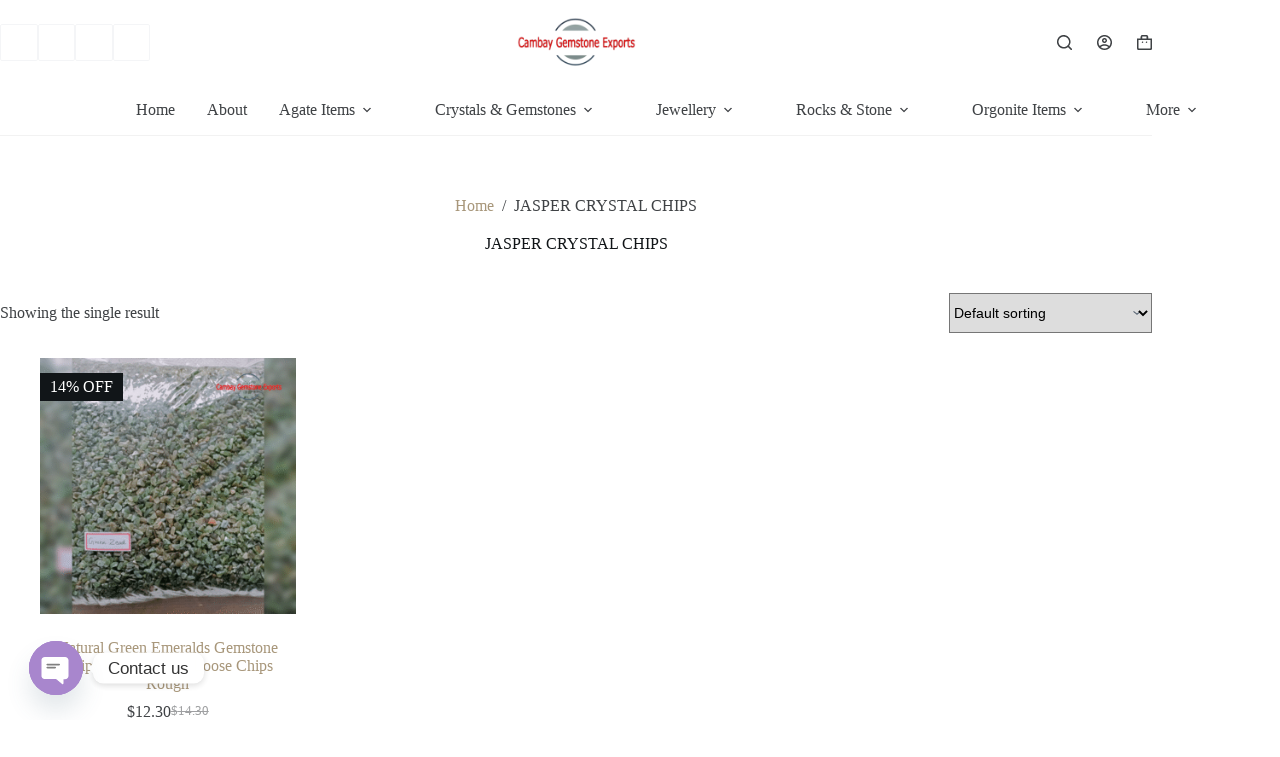

--- FILE ---
content_type: text/html; charset=UTF-8
request_url: https://cambaygemstone.com/product-tag/jasper-crystal-chips/
body_size: 28573
content:
<!doctype html>
<html lang="en-US">
<head>
	
	<meta charset="UTF-8">
	<meta name="viewport" content="width=device-width, initial-scale=1, maximum-scale=5, viewport-fit=cover">
	<link rel="profile" href="https://gmpg.org/xfn/11">

	<title>JASPER CRYSTAL CHIPS &#8211; Cambay</title>
<meta name='robots' content='max-image-preview:large' />
<link rel='dns-prefetch' href='//fonts.googleapis.com' />
<link rel="alternate" type="application/rss+xml" title="Cambay &raquo; Feed" href="https://cambaygemstone.com/feed/" />
<link rel="alternate" type="application/rss+xml" title="Cambay &raquo; Comments Feed" href="https://cambaygemstone.com/comments/feed/" />
<link rel="alternate" type="application/rss+xml" title="Cambay &raquo; JASPER CRYSTAL CHIPS Tag Feed" href="https://cambaygemstone.com/product-tag/jasper-crystal-chips/feed/" />
<style id='wp-img-auto-sizes-contain-inline-css'>
img:is([sizes=auto i],[sizes^="auto," i]){contain-intrinsic-size:3000px 1500px}
/*# sourceURL=wp-img-auto-sizes-contain-inline-css */
</style>
<link rel='stylesheet' id='blocksy-dynamic-global-css' href='https://cambaygemstone.com/wp-content/uploads/blocksy/css/global.css?ver=20283' media='all' />
<link rel='stylesheet' id='fluentform-elementor-widget-css' href='https://cambaygemstone.com/wp-content/plugins/fluentform/assets/css/fluent-forms-elementor-widget.css?ver=6.1.14' media='all' />
<link rel='stylesheet' id='wp-block-library-css' href='https://cambaygemstone.com/wp-includes/css/dist/block-library/style.min.css?ver=6.9' media='all' />
<style id='global-styles-inline-css'>
:root{--wp--preset--aspect-ratio--square: 1;--wp--preset--aspect-ratio--4-3: 4/3;--wp--preset--aspect-ratio--3-4: 3/4;--wp--preset--aspect-ratio--3-2: 3/2;--wp--preset--aspect-ratio--2-3: 2/3;--wp--preset--aspect-ratio--16-9: 16/9;--wp--preset--aspect-ratio--9-16: 9/16;--wp--preset--color--black: #000000;--wp--preset--color--cyan-bluish-gray: #abb8c3;--wp--preset--color--white: #ffffff;--wp--preset--color--pale-pink: #f78da7;--wp--preset--color--vivid-red: #cf2e2e;--wp--preset--color--luminous-vivid-orange: #ff6900;--wp--preset--color--luminous-vivid-amber: #fcb900;--wp--preset--color--light-green-cyan: #7bdcb5;--wp--preset--color--vivid-green-cyan: #00d084;--wp--preset--color--pale-cyan-blue: #8ed1fc;--wp--preset--color--vivid-cyan-blue: #0693e3;--wp--preset--color--vivid-purple: #9b51e0;--wp--preset--color--palette-color-1: var(--theme-palette-color-1, #a8977b);--wp--preset--color--palette-color-2: var(--theme-palette-color-2, #7f715c);--wp--preset--color--palette-color-3: var(--theme-palette-color-3, #3f4245);--wp--preset--color--palette-color-4: var(--theme-palette-color-4, #111518);--wp--preset--color--palette-color-5: var(--theme-palette-color-5, #eaeaec);--wp--preset--color--palette-color-6: var(--theme-palette-color-6, #f4f4f5);--wp--preset--color--palette-color-7: var(--theme-palette-color-7, #ffffff);--wp--preset--color--palette-color-8: var(--theme-palette-color-8, #ffffff);--wp--preset--gradient--vivid-cyan-blue-to-vivid-purple: linear-gradient(135deg,rgb(6,147,227) 0%,rgb(155,81,224) 100%);--wp--preset--gradient--light-green-cyan-to-vivid-green-cyan: linear-gradient(135deg,rgb(122,220,180) 0%,rgb(0,208,130) 100%);--wp--preset--gradient--luminous-vivid-amber-to-luminous-vivid-orange: linear-gradient(135deg,rgb(252,185,0) 0%,rgb(255,105,0) 100%);--wp--preset--gradient--luminous-vivid-orange-to-vivid-red: linear-gradient(135deg,rgb(255,105,0) 0%,rgb(207,46,46) 100%);--wp--preset--gradient--very-light-gray-to-cyan-bluish-gray: linear-gradient(135deg,rgb(238,238,238) 0%,rgb(169,184,195) 100%);--wp--preset--gradient--cool-to-warm-spectrum: linear-gradient(135deg,rgb(74,234,220) 0%,rgb(151,120,209) 20%,rgb(207,42,186) 40%,rgb(238,44,130) 60%,rgb(251,105,98) 80%,rgb(254,248,76) 100%);--wp--preset--gradient--blush-light-purple: linear-gradient(135deg,rgb(255,206,236) 0%,rgb(152,150,240) 100%);--wp--preset--gradient--blush-bordeaux: linear-gradient(135deg,rgb(254,205,165) 0%,rgb(254,45,45) 50%,rgb(107,0,62) 100%);--wp--preset--gradient--luminous-dusk: linear-gradient(135deg,rgb(255,203,112) 0%,rgb(199,81,192) 50%,rgb(65,88,208) 100%);--wp--preset--gradient--pale-ocean: linear-gradient(135deg,rgb(255,245,203) 0%,rgb(182,227,212) 50%,rgb(51,167,181) 100%);--wp--preset--gradient--electric-grass: linear-gradient(135deg,rgb(202,248,128) 0%,rgb(113,206,126) 100%);--wp--preset--gradient--midnight: linear-gradient(135deg,rgb(2,3,129) 0%,rgb(40,116,252) 100%);--wp--preset--gradient--juicy-peach: linear-gradient(to right, #ffecd2 0%, #fcb69f 100%);--wp--preset--gradient--young-passion: linear-gradient(to right, #ff8177 0%, #ff867a 0%, #ff8c7f 21%, #f99185 52%, #cf556c 78%, #b12a5b 100%);--wp--preset--gradient--true-sunset: linear-gradient(to right, #fa709a 0%, #fee140 100%);--wp--preset--gradient--morpheus-den: linear-gradient(to top, #30cfd0 0%, #330867 100%);--wp--preset--gradient--plum-plate: linear-gradient(135deg, #667eea 0%, #764ba2 100%);--wp--preset--gradient--aqua-splash: linear-gradient(15deg, #13547a 0%, #80d0c7 100%);--wp--preset--gradient--love-kiss: linear-gradient(to top, #ff0844 0%, #ffb199 100%);--wp--preset--gradient--new-retrowave: linear-gradient(to top, #3b41c5 0%, #a981bb 49%, #ffc8a9 100%);--wp--preset--gradient--plum-bath: linear-gradient(to top, #cc208e 0%, #6713d2 100%);--wp--preset--gradient--high-flight: linear-gradient(to right, #0acffe 0%, #495aff 100%);--wp--preset--gradient--teen-party: linear-gradient(-225deg, #FF057C 0%, #8D0B93 50%, #321575 100%);--wp--preset--gradient--fabled-sunset: linear-gradient(-225deg, #231557 0%, #44107A 29%, #FF1361 67%, #FFF800 100%);--wp--preset--gradient--arielle-smile: radial-gradient(circle 248px at center, #16d9e3 0%, #30c7ec 47%, #46aef7 100%);--wp--preset--gradient--itmeo-branding: linear-gradient(180deg, #2af598 0%, #009efd 100%);--wp--preset--gradient--deep-blue: linear-gradient(to right, #6a11cb 0%, #2575fc 100%);--wp--preset--gradient--strong-bliss: linear-gradient(to right, #f78ca0 0%, #f9748f 19%, #fd868c 60%, #fe9a8b 100%);--wp--preset--gradient--sweet-period: linear-gradient(to top, #3f51b1 0%, #5a55ae 13%, #7b5fac 25%, #8f6aae 38%, #a86aa4 50%, #cc6b8e 62%, #f18271 75%, #f3a469 87%, #f7c978 100%);--wp--preset--gradient--purple-division: linear-gradient(to top, #7028e4 0%, #e5b2ca 100%);--wp--preset--gradient--cold-evening: linear-gradient(to top, #0c3483 0%, #a2b6df 100%, #6b8cce 100%, #a2b6df 100%);--wp--preset--gradient--mountain-rock: linear-gradient(to right, #868f96 0%, #596164 100%);--wp--preset--gradient--desert-hump: linear-gradient(to top, #c79081 0%, #dfa579 100%);--wp--preset--gradient--ethernal-constance: linear-gradient(to top, #09203f 0%, #537895 100%);--wp--preset--gradient--happy-memories: linear-gradient(-60deg, #ff5858 0%, #f09819 100%);--wp--preset--gradient--grown-early: linear-gradient(to top, #0ba360 0%, #3cba92 100%);--wp--preset--gradient--morning-salad: linear-gradient(-225deg, #B7F8DB 0%, #50A7C2 100%);--wp--preset--gradient--night-call: linear-gradient(-225deg, #AC32E4 0%, #7918F2 48%, #4801FF 100%);--wp--preset--gradient--mind-crawl: linear-gradient(-225deg, #473B7B 0%, #3584A7 51%, #30D2BE 100%);--wp--preset--gradient--angel-care: linear-gradient(-225deg, #FFE29F 0%, #FFA99F 48%, #FF719A 100%);--wp--preset--gradient--juicy-cake: linear-gradient(to top, #e14fad 0%, #f9d423 100%);--wp--preset--gradient--rich-metal: linear-gradient(to right, #d7d2cc 0%, #304352 100%);--wp--preset--gradient--mole-hall: linear-gradient(-20deg, #616161 0%, #9bc5c3 100%);--wp--preset--gradient--cloudy-knoxville: linear-gradient(120deg, #fdfbfb 0%, #ebedee 100%);--wp--preset--gradient--soft-grass: linear-gradient(to top, #c1dfc4 0%, #deecdd 100%);--wp--preset--gradient--saint-petersburg: linear-gradient(135deg, #f5f7fa 0%, #c3cfe2 100%);--wp--preset--gradient--everlasting-sky: linear-gradient(135deg, #fdfcfb 0%, #e2d1c3 100%);--wp--preset--gradient--kind-steel: linear-gradient(-20deg, #e9defa 0%, #fbfcdb 100%);--wp--preset--gradient--over-sun: linear-gradient(60deg, #abecd6 0%, #fbed96 100%);--wp--preset--gradient--premium-white: linear-gradient(to top, #d5d4d0 0%, #d5d4d0 1%, #eeeeec 31%, #efeeec 75%, #e9e9e7 100%);--wp--preset--gradient--clean-mirror: linear-gradient(45deg, #93a5cf 0%, #e4efe9 100%);--wp--preset--gradient--wild-apple: linear-gradient(to top, #d299c2 0%, #fef9d7 100%);--wp--preset--gradient--snow-again: linear-gradient(to top, #e6e9f0 0%, #eef1f5 100%);--wp--preset--gradient--confident-cloud: linear-gradient(to top, #dad4ec 0%, #dad4ec 1%, #f3e7e9 100%);--wp--preset--gradient--glass-water: linear-gradient(to top, #dfe9f3 0%, white 100%);--wp--preset--gradient--perfect-white: linear-gradient(-225deg, #E3FDF5 0%, #FFE6FA 100%);--wp--preset--font-size--small: 13px;--wp--preset--font-size--medium: 20px;--wp--preset--font-size--large: clamp(22px, 1.375rem + ((1vw - 3.2px) * 0.625), 30px);--wp--preset--font-size--x-large: clamp(30px, 1.875rem + ((1vw - 3.2px) * 1.563), 50px);--wp--preset--font-size--xx-large: clamp(45px, 2.813rem + ((1vw - 3.2px) * 2.734), 80px);--wp--preset--spacing--20: 0.44rem;--wp--preset--spacing--30: 0.67rem;--wp--preset--spacing--40: 1rem;--wp--preset--spacing--50: 1.5rem;--wp--preset--spacing--60: 2.25rem;--wp--preset--spacing--70: 3.38rem;--wp--preset--spacing--80: 5.06rem;--wp--preset--shadow--natural: 6px 6px 9px rgba(0, 0, 0, 0.2);--wp--preset--shadow--deep: 12px 12px 50px rgba(0, 0, 0, 0.4);--wp--preset--shadow--sharp: 6px 6px 0px rgba(0, 0, 0, 0.2);--wp--preset--shadow--outlined: 6px 6px 0px -3px rgb(255, 255, 255), 6px 6px rgb(0, 0, 0);--wp--preset--shadow--crisp: 6px 6px 0px rgb(0, 0, 0);}:root { --wp--style--global--content-size: var(--theme-block-max-width);--wp--style--global--wide-size: var(--theme-block-wide-max-width); }:where(body) { margin: 0; }.wp-site-blocks > .alignleft { float: left; margin-right: 2em; }.wp-site-blocks > .alignright { float: right; margin-left: 2em; }.wp-site-blocks > .aligncenter { justify-content: center; margin-left: auto; margin-right: auto; }:where(.wp-site-blocks) > * { margin-block-start: var(--theme-content-spacing); margin-block-end: 0; }:where(.wp-site-blocks) > :first-child { margin-block-start: 0; }:where(.wp-site-blocks) > :last-child { margin-block-end: 0; }:root { --wp--style--block-gap: var(--theme-content-spacing); }:root :where(.is-layout-flow) > :first-child{margin-block-start: 0;}:root :where(.is-layout-flow) > :last-child{margin-block-end: 0;}:root :where(.is-layout-flow) > *{margin-block-start: var(--theme-content-spacing);margin-block-end: 0;}:root :where(.is-layout-constrained) > :first-child{margin-block-start: 0;}:root :where(.is-layout-constrained) > :last-child{margin-block-end: 0;}:root :where(.is-layout-constrained) > *{margin-block-start: var(--theme-content-spacing);margin-block-end: 0;}:root :where(.is-layout-flex){gap: var(--theme-content-spacing);}:root :where(.is-layout-grid){gap: var(--theme-content-spacing);}.is-layout-flow > .alignleft{float: left;margin-inline-start: 0;margin-inline-end: 2em;}.is-layout-flow > .alignright{float: right;margin-inline-start: 2em;margin-inline-end: 0;}.is-layout-flow > .aligncenter{margin-left: auto !important;margin-right: auto !important;}.is-layout-constrained > .alignleft{float: left;margin-inline-start: 0;margin-inline-end: 2em;}.is-layout-constrained > .alignright{float: right;margin-inline-start: 2em;margin-inline-end: 0;}.is-layout-constrained > .aligncenter{margin-left: auto !important;margin-right: auto !important;}.is-layout-constrained > :where(:not(.alignleft):not(.alignright):not(.alignfull)){max-width: var(--wp--style--global--content-size);margin-left: auto !important;margin-right: auto !important;}.is-layout-constrained > .alignwide{max-width: var(--wp--style--global--wide-size);}body .is-layout-flex{display: flex;}.is-layout-flex{flex-wrap: wrap;align-items: center;}.is-layout-flex > :is(*, div){margin: 0;}body .is-layout-grid{display: grid;}.is-layout-grid > :is(*, div){margin: 0;}body{padding-top: 0px;padding-right: 0px;padding-bottom: 0px;padding-left: 0px;}:root :where(.wp-element-button, .wp-block-button__link){font-style: inherit;font-weight: inherit;letter-spacing: inherit;text-transform: inherit;}.has-black-color{color: var(--wp--preset--color--black) !important;}.has-cyan-bluish-gray-color{color: var(--wp--preset--color--cyan-bluish-gray) !important;}.has-white-color{color: var(--wp--preset--color--white) !important;}.has-pale-pink-color{color: var(--wp--preset--color--pale-pink) !important;}.has-vivid-red-color{color: var(--wp--preset--color--vivid-red) !important;}.has-luminous-vivid-orange-color{color: var(--wp--preset--color--luminous-vivid-orange) !important;}.has-luminous-vivid-amber-color{color: var(--wp--preset--color--luminous-vivid-amber) !important;}.has-light-green-cyan-color{color: var(--wp--preset--color--light-green-cyan) !important;}.has-vivid-green-cyan-color{color: var(--wp--preset--color--vivid-green-cyan) !important;}.has-pale-cyan-blue-color{color: var(--wp--preset--color--pale-cyan-blue) !important;}.has-vivid-cyan-blue-color{color: var(--wp--preset--color--vivid-cyan-blue) !important;}.has-vivid-purple-color{color: var(--wp--preset--color--vivid-purple) !important;}.has-palette-color-1-color{color: var(--wp--preset--color--palette-color-1) !important;}.has-palette-color-2-color{color: var(--wp--preset--color--palette-color-2) !important;}.has-palette-color-3-color{color: var(--wp--preset--color--palette-color-3) !important;}.has-palette-color-4-color{color: var(--wp--preset--color--palette-color-4) !important;}.has-palette-color-5-color{color: var(--wp--preset--color--palette-color-5) !important;}.has-palette-color-6-color{color: var(--wp--preset--color--palette-color-6) !important;}.has-palette-color-7-color{color: var(--wp--preset--color--palette-color-7) !important;}.has-palette-color-8-color{color: var(--wp--preset--color--palette-color-8) !important;}.has-black-background-color{background-color: var(--wp--preset--color--black) !important;}.has-cyan-bluish-gray-background-color{background-color: var(--wp--preset--color--cyan-bluish-gray) !important;}.has-white-background-color{background-color: var(--wp--preset--color--white) !important;}.has-pale-pink-background-color{background-color: var(--wp--preset--color--pale-pink) !important;}.has-vivid-red-background-color{background-color: var(--wp--preset--color--vivid-red) !important;}.has-luminous-vivid-orange-background-color{background-color: var(--wp--preset--color--luminous-vivid-orange) !important;}.has-luminous-vivid-amber-background-color{background-color: var(--wp--preset--color--luminous-vivid-amber) !important;}.has-light-green-cyan-background-color{background-color: var(--wp--preset--color--light-green-cyan) !important;}.has-vivid-green-cyan-background-color{background-color: var(--wp--preset--color--vivid-green-cyan) !important;}.has-pale-cyan-blue-background-color{background-color: var(--wp--preset--color--pale-cyan-blue) !important;}.has-vivid-cyan-blue-background-color{background-color: var(--wp--preset--color--vivid-cyan-blue) !important;}.has-vivid-purple-background-color{background-color: var(--wp--preset--color--vivid-purple) !important;}.has-palette-color-1-background-color{background-color: var(--wp--preset--color--palette-color-1) !important;}.has-palette-color-2-background-color{background-color: var(--wp--preset--color--palette-color-2) !important;}.has-palette-color-3-background-color{background-color: var(--wp--preset--color--palette-color-3) !important;}.has-palette-color-4-background-color{background-color: var(--wp--preset--color--palette-color-4) !important;}.has-palette-color-5-background-color{background-color: var(--wp--preset--color--palette-color-5) !important;}.has-palette-color-6-background-color{background-color: var(--wp--preset--color--palette-color-6) !important;}.has-palette-color-7-background-color{background-color: var(--wp--preset--color--palette-color-7) !important;}.has-palette-color-8-background-color{background-color: var(--wp--preset--color--palette-color-8) !important;}.has-black-border-color{border-color: var(--wp--preset--color--black) !important;}.has-cyan-bluish-gray-border-color{border-color: var(--wp--preset--color--cyan-bluish-gray) !important;}.has-white-border-color{border-color: var(--wp--preset--color--white) !important;}.has-pale-pink-border-color{border-color: var(--wp--preset--color--pale-pink) !important;}.has-vivid-red-border-color{border-color: var(--wp--preset--color--vivid-red) !important;}.has-luminous-vivid-orange-border-color{border-color: var(--wp--preset--color--luminous-vivid-orange) !important;}.has-luminous-vivid-amber-border-color{border-color: var(--wp--preset--color--luminous-vivid-amber) !important;}.has-light-green-cyan-border-color{border-color: var(--wp--preset--color--light-green-cyan) !important;}.has-vivid-green-cyan-border-color{border-color: var(--wp--preset--color--vivid-green-cyan) !important;}.has-pale-cyan-blue-border-color{border-color: var(--wp--preset--color--pale-cyan-blue) !important;}.has-vivid-cyan-blue-border-color{border-color: var(--wp--preset--color--vivid-cyan-blue) !important;}.has-vivid-purple-border-color{border-color: var(--wp--preset--color--vivid-purple) !important;}.has-palette-color-1-border-color{border-color: var(--wp--preset--color--palette-color-1) !important;}.has-palette-color-2-border-color{border-color: var(--wp--preset--color--palette-color-2) !important;}.has-palette-color-3-border-color{border-color: var(--wp--preset--color--palette-color-3) !important;}.has-palette-color-4-border-color{border-color: var(--wp--preset--color--palette-color-4) !important;}.has-palette-color-5-border-color{border-color: var(--wp--preset--color--palette-color-5) !important;}.has-palette-color-6-border-color{border-color: var(--wp--preset--color--palette-color-6) !important;}.has-palette-color-7-border-color{border-color: var(--wp--preset--color--palette-color-7) !important;}.has-palette-color-8-border-color{border-color: var(--wp--preset--color--palette-color-8) !important;}.has-vivid-cyan-blue-to-vivid-purple-gradient-background{background: var(--wp--preset--gradient--vivid-cyan-blue-to-vivid-purple) !important;}.has-light-green-cyan-to-vivid-green-cyan-gradient-background{background: var(--wp--preset--gradient--light-green-cyan-to-vivid-green-cyan) !important;}.has-luminous-vivid-amber-to-luminous-vivid-orange-gradient-background{background: var(--wp--preset--gradient--luminous-vivid-amber-to-luminous-vivid-orange) !important;}.has-luminous-vivid-orange-to-vivid-red-gradient-background{background: var(--wp--preset--gradient--luminous-vivid-orange-to-vivid-red) !important;}.has-very-light-gray-to-cyan-bluish-gray-gradient-background{background: var(--wp--preset--gradient--very-light-gray-to-cyan-bluish-gray) !important;}.has-cool-to-warm-spectrum-gradient-background{background: var(--wp--preset--gradient--cool-to-warm-spectrum) !important;}.has-blush-light-purple-gradient-background{background: var(--wp--preset--gradient--blush-light-purple) !important;}.has-blush-bordeaux-gradient-background{background: var(--wp--preset--gradient--blush-bordeaux) !important;}.has-luminous-dusk-gradient-background{background: var(--wp--preset--gradient--luminous-dusk) !important;}.has-pale-ocean-gradient-background{background: var(--wp--preset--gradient--pale-ocean) !important;}.has-electric-grass-gradient-background{background: var(--wp--preset--gradient--electric-grass) !important;}.has-midnight-gradient-background{background: var(--wp--preset--gradient--midnight) !important;}.has-juicy-peach-gradient-background{background: var(--wp--preset--gradient--juicy-peach) !important;}.has-young-passion-gradient-background{background: var(--wp--preset--gradient--young-passion) !important;}.has-true-sunset-gradient-background{background: var(--wp--preset--gradient--true-sunset) !important;}.has-morpheus-den-gradient-background{background: var(--wp--preset--gradient--morpheus-den) !important;}.has-plum-plate-gradient-background{background: var(--wp--preset--gradient--plum-plate) !important;}.has-aqua-splash-gradient-background{background: var(--wp--preset--gradient--aqua-splash) !important;}.has-love-kiss-gradient-background{background: var(--wp--preset--gradient--love-kiss) !important;}.has-new-retrowave-gradient-background{background: var(--wp--preset--gradient--new-retrowave) !important;}.has-plum-bath-gradient-background{background: var(--wp--preset--gradient--plum-bath) !important;}.has-high-flight-gradient-background{background: var(--wp--preset--gradient--high-flight) !important;}.has-teen-party-gradient-background{background: var(--wp--preset--gradient--teen-party) !important;}.has-fabled-sunset-gradient-background{background: var(--wp--preset--gradient--fabled-sunset) !important;}.has-arielle-smile-gradient-background{background: var(--wp--preset--gradient--arielle-smile) !important;}.has-itmeo-branding-gradient-background{background: var(--wp--preset--gradient--itmeo-branding) !important;}.has-deep-blue-gradient-background{background: var(--wp--preset--gradient--deep-blue) !important;}.has-strong-bliss-gradient-background{background: var(--wp--preset--gradient--strong-bliss) !important;}.has-sweet-period-gradient-background{background: var(--wp--preset--gradient--sweet-period) !important;}.has-purple-division-gradient-background{background: var(--wp--preset--gradient--purple-division) !important;}.has-cold-evening-gradient-background{background: var(--wp--preset--gradient--cold-evening) !important;}.has-mountain-rock-gradient-background{background: var(--wp--preset--gradient--mountain-rock) !important;}.has-desert-hump-gradient-background{background: var(--wp--preset--gradient--desert-hump) !important;}.has-ethernal-constance-gradient-background{background: var(--wp--preset--gradient--ethernal-constance) !important;}.has-happy-memories-gradient-background{background: var(--wp--preset--gradient--happy-memories) !important;}.has-grown-early-gradient-background{background: var(--wp--preset--gradient--grown-early) !important;}.has-morning-salad-gradient-background{background: var(--wp--preset--gradient--morning-salad) !important;}.has-night-call-gradient-background{background: var(--wp--preset--gradient--night-call) !important;}.has-mind-crawl-gradient-background{background: var(--wp--preset--gradient--mind-crawl) !important;}.has-angel-care-gradient-background{background: var(--wp--preset--gradient--angel-care) !important;}.has-juicy-cake-gradient-background{background: var(--wp--preset--gradient--juicy-cake) !important;}.has-rich-metal-gradient-background{background: var(--wp--preset--gradient--rich-metal) !important;}.has-mole-hall-gradient-background{background: var(--wp--preset--gradient--mole-hall) !important;}.has-cloudy-knoxville-gradient-background{background: var(--wp--preset--gradient--cloudy-knoxville) !important;}.has-soft-grass-gradient-background{background: var(--wp--preset--gradient--soft-grass) !important;}.has-saint-petersburg-gradient-background{background: var(--wp--preset--gradient--saint-petersburg) !important;}.has-everlasting-sky-gradient-background{background: var(--wp--preset--gradient--everlasting-sky) !important;}.has-kind-steel-gradient-background{background: var(--wp--preset--gradient--kind-steel) !important;}.has-over-sun-gradient-background{background: var(--wp--preset--gradient--over-sun) !important;}.has-premium-white-gradient-background{background: var(--wp--preset--gradient--premium-white) !important;}.has-clean-mirror-gradient-background{background: var(--wp--preset--gradient--clean-mirror) !important;}.has-wild-apple-gradient-background{background: var(--wp--preset--gradient--wild-apple) !important;}.has-snow-again-gradient-background{background: var(--wp--preset--gradient--snow-again) !important;}.has-confident-cloud-gradient-background{background: var(--wp--preset--gradient--confident-cloud) !important;}.has-glass-water-gradient-background{background: var(--wp--preset--gradient--glass-water) !important;}.has-perfect-white-gradient-background{background: var(--wp--preset--gradient--perfect-white) !important;}.has-small-font-size{font-size: var(--wp--preset--font-size--small) !important;}.has-medium-font-size{font-size: var(--wp--preset--font-size--medium) !important;}.has-large-font-size{font-size: var(--wp--preset--font-size--large) !important;}.has-x-large-font-size{font-size: var(--wp--preset--font-size--x-large) !important;}.has-xx-large-font-size{font-size: var(--wp--preset--font-size--xx-large) !important;}
:root :where(.wp-block-pullquote){font-size: clamp(0.984em, 0.984rem + ((1vw - 0.2em) * 0.645), 1.5em);line-height: 1.6;}
/*# sourceURL=global-styles-inline-css */
</style>
<style id='woocommerce-inline-inline-css'>
.woocommerce form .form-row .required { visibility: visible; }
/*# sourceURL=woocommerce-inline-inline-css */
</style>
<link rel='stylesheet' id='parent-style-css' href='https://cambaygemstone.com/wp-content/themes/blocksy/style.css?ver=6.9' media='all' />
<link rel='stylesheet' id='ct-main-styles-css' href='https://cambaygemstone.com/wp-content/themes/blocksy/static/bundle/main.min.css?ver=2.1.25' media='all' />
<link rel='stylesheet' id='ct-woocommerce-styles-css' href='https://cambaygemstone.com/wp-content/themes/blocksy/static/bundle/woocommerce.min.css?ver=2.1.25' media='all' />
<link rel='stylesheet' id='blocksy-fonts-font-source-google-css' href='https://fonts.googleapis.com/css2?family=Merriweather:wght@700&#038;display=swap' media='all' />
<link rel='stylesheet' id='ct-page-title-styles-css' href='https://cambaygemstone.com/wp-content/themes/blocksy/static/bundle/page-title.min.css?ver=2.1.25' media='all' />
<link rel='stylesheet' id='ct-elementor-styles-css' href='https://cambaygemstone.com/wp-content/themes/blocksy/static/bundle/elementor-frontend.min.css?ver=2.1.25' media='all' />
<link rel='stylesheet' id='ct-elementor-woocommerce-styles-css' href='https://cambaygemstone.com/wp-content/themes/blocksy/static/bundle/elementor-woocommerce-frontend.min.css?ver=2.1.25' media='all' />
<link rel='stylesheet' id='ct-wpforms-styles-css' href='https://cambaygemstone.com/wp-content/themes/blocksy/static/bundle/wpforms.min.css?ver=2.1.25' media='all' />
<link rel='stylesheet' id='ct-flexy-styles-css' href='https://cambaygemstone.com/wp-content/themes/blocksy/static/bundle/flexy.min.css?ver=2.1.25' media='all' />
<link rel='stylesheet' id='chaty-front-css-css' href='https://cambaygemstone.com/wp-content/plugins/chaty/css/chaty-front.min.css?ver=3.5.11756577249' media='all' />
<link rel='stylesheet' id='blocksy-companion-header-account-styles-css' href='https://cambaygemstone.com/wp-content/plugins/blocksy-companion/static/bundle/header-account.min.css?ver=2.1.25' media='all' />
<script src="https://cambaygemstone.com/wp-includes/js/jquery/jquery.min.js?ver=3.7.1" id="jquery-core-js"></script>
<script src="https://cambaygemstone.com/wp-includes/js/jquery/jquery-migrate.min.js?ver=3.4.1" id="jquery-migrate-js"></script>
<script src="https://cambaygemstone.com/wp-content/plugins/woocommerce/assets/js/jquery-blockui/jquery.blockUI.min.js?ver=2.7.0-wc.10.4.3" id="wc-jquery-blockui-js" defer data-wp-strategy="defer"></script>
<script id="wc-add-to-cart-js-extra">
var wc_add_to_cart_params = {"ajax_url":"/wp-admin/admin-ajax.php","wc_ajax_url":"/?wc-ajax=%%endpoint%%","i18n_view_cart":"View cart","cart_url":"https://cambaygemstone.com/cart-2/","is_cart":"","cart_redirect_after_add":"no"};
//# sourceURL=wc-add-to-cart-js-extra
</script>
<script src="https://cambaygemstone.com/wp-content/plugins/woocommerce/assets/js/frontend/add-to-cart.min.js?ver=10.4.3" id="wc-add-to-cart-js" defer data-wp-strategy="defer"></script>
<script src="https://cambaygemstone.com/wp-content/plugins/woocommerce/assets/js/js-cookie/js.cookie.min.js?ver=2.1.4-wc.10.4.3" id="wc-js-cookie-js" defer data-wp-strategy="defer"></script>
<script id="woocommerce-js-extra">
var woocommerce_params = {"ajax_url":"/wp-admin/admin-ajax.php","wc_ajax_url":"/?wc-ajax=%%endpoint%%","i18n_password_show":"Show password","i18n_password_hide":"Hide password"};
//# sourceURL=woocommerce-js-extra
</script>
<script src="https://cambaygemstone.com/wp-content/plugins/woocommerce/assets/js/frontend/woocommerce.min.js?ver=10.4.3" id="woocommerce-js" defer data-wp-strategy="defer"></script>
<script id="wc-cart-fragments-js-extra">
var wc_cart_fragments_params = {"ajax_url":"/wp-admin/admin-ajax.php","wc_ajax_url":"/?wc-ajax=%%endpoint%%","cart_hash_key":"wc_cart_hash_d3bf2f8f151bfc230e9b26dd90a54823","fragment_name":"wc_fragments_d3bf2f8f151bfc230e9b26dd90a54823","request_timeout":"5000"};
//# sourceURL=wc-cart-fragments-js-extra
</script>
<script src="https://cambaygemstone.com/wp-content/plugins/woocommerce/assets/js/frontend/cart-fragments.min.js?ver=10.4.3" id="wc-cart-fragments-js" defer data-wp-strategy="defer"></script>
<link rel="https://api.w.org/" href="https://cambaygemstone.com/wp-json/" /><link rel="alternate" title="JSON" type="application/json" href="https://cambaygemstone.com/wp-json/wp/v2/product_tag/121" /><link rel="EditURI" type="application/rsd+xml" title="RSD" href="https://cambaygemstone.com/xmlrpc.php?rsd" />
<meta name="generator" content="WordPress 6.9" />
<meta name="generator" content="WooCommerce 10.4.3" />
<noscript><link rel='stylesheet' href='https://cambaygemstone.com/wp-content/themes/blocksy/static/bundle/no-scripts.min.css' type='text/css'></noscript>
	<noscript><style>.woocommerce-product-gallery{ opacity: 1 !important; }</style></noscript>
	<meta name="generator" content="Elementor 3.34.2; features: e_font_icon_svg, additional_custom_breakpoints; settings: css_print_method-external, google_font-enabled, font_display-auto">
<style>.recentcomments a{display:inline !important;padding:0 !important;margin:0 !important;}</style>			<style>
				.e-con.e-parent:nth-of-type(n+4):not(.e-lazyloaded):not(.e-no-lazyload),
				.e-con.e-parent:nth-of-type(n+4):not(.e-lazyloaded):not(.e-no-lazyload) * {
					background-image: none !important;
				}
				@media screen and (max-height: 1024px) {
					.e-con.e-parent:nth-of-type(n+3):not(.e-lazyloaded):not(.e-no-lazyload),
					.e-con.e-parent:nth-of-type(n+3):not(.e-lazyloaded):not(.e-no-lazyload) * {
						background-image: none !important;
					}
				}
				@media screen and (max-height: 640px) {
					.e-con.e-parent:nth-of-type(n+2):not(.e-lazyloaded):not(.e-no-lazyload),
					.e-con.e-parent:nth-of-type(n+2):not(.e-lazyloaded):not(.e-no-lazyload) * {
						background-image: none !important;
					}
				}
			</style>
					<style id="wp-custom-css">
			.home-grid .elementor-container {
	display: grid;
	grid-template-columns: repeat(2, 1fr);
	grid-gap: 35px;
	grid-auto-flow: column;
}

.home-grid .elementor-col-50 {
	width: 100%;
}



		</style>
			</head>


<body class="archive tax-product_tag term-jasper-crystal-chips term-121 wp-custom-logo wp-embed-responsive wp-theme-blocksy wp-child-theme-blocksy-child theme-blocksy woocommerce woocommerce-page woocommerce-no-js elementor-default elementor-kit-9609 woocommerce-archive ct-elementor-default-template" data-link="type-2" data-prefix="woo_categories" data-header="type-1:sticky" data-footer="type-1">

<a class="skip-link screen-reader-text" href="#main">Skip to content</a><div class="ct-drawer-canvas" data-location="start">
		<div id="search-modal" class="ct-panel" data-behaviour="modal" role="dialog" aria-label="Search modal" inert>
			<div class="ct-panel-actions">
				<button class="ct-toggle-close" data-type="type-1" aria-label="Close search modal">
					<svg class="ct-icon" width="12" height="12" viewBox="0 0 15 15"><path d="M1 15a1 1 0 01-.71-.29 1 1 0 010-1.41l5.8-5.8-5.8-5.8A1 1 0 011.7.29l5.8 5.8 5.8-5.8a1 1 0 011.41 1.41l-5.8 5.8 5.8 5.8a1 1 0 01-1.41 1.41l-5.8-5.8-5.8 5.8A1 1 0 011 15z"/></svg>				</button>
			</div>

			<div class="ct-panel-content">
				

<form role="search" method="get" class="ct-search-form"  action="https://cambaygemstone.com/" aria-haspopup="listbox" data-live-results="thumbs">

	<input
		type="search" class="modal-field"		placeholder="Search"
		value=""
		name="s"
		autocomplete="off"
		title="Search for..."
		aria-label="Search for..."
			>

	<div class="ct-search-form-controls">
		
		<button type="submit" class="wp-element-button" data-button="icon" aria-label="Search button">
			<svg class="ct-icon ct-search-button-content" aria-hidden="true" width="15" height="15" viewBox="0 0 15 15"><path d="M14.8,13.7L12,11c0.9-1.2,1.5-2.6,1.5-4.2c0-3.7-3-6.8-6.8-6.8S0,3,0,6.8s3,6.8,6.8,6.8c1.6,0,3.1-0.6,4.2-1.5l2.8,2.8c0.1,0.1,0.3,0.2,0.5,0.2s0.4-0.1,0.5-0.2C15.1,14.5,15.1,14,14.8,13.7z M1.5,6.8c0-2.9,2.4-5.2,5.2-5.2S12,3.9,12,6.8S9.6,12,6.8,12S1.5,9.6,1.5,6.8z"/></svg>
			<span class="ct-ajax-loader">
				<svg viewBox="0 0 24 24">
					<circle cx="12" cy="12" r="10" opacity="0.2" fill="none" stroke="currentColor" stroke-miterlimit="10" stroke-width="2"/>

					<path d="m12,2c5.52,0,10,4.48,10,10" fill="none" stroke="currentColor" stroke-linecap="round" stroke-miterlimit="10" stroke-width="2">
						<animateTransform
							attributeName="transform"
							attributeType="XML"
							type="rotate"
							dur="0.6s"
							from="0 12 12"
							to="360 12 12"
							repeatCount="indefinite"
						/>
					</path>
				</svg>
			</span>
		</button>

		
					<input type="hidden" name="ct_post_type" value="post:page:product">
		
		

			</div>

			<div class="screen-reader-text" aria-live="polite" role="status">
			No results		</div>
	
</form>


			</div>
		</div>

		<div id="offcanvas" class="ct-panel ct-header" data-behaviour="right-side" role="dialog" aria-label="Offcanvas modal" inert=""><div class="ct-panel-inner">
		<div class="ct-panel-actions">
			
			<button class="ct-toggle-close" data-type="type-1" aria-label="Close drawer">
				<svg class="ct-icon" width="12" height="12" viewBox="0 0 15 15"><path d="M1 15a1 1 0 01-.71-.29 1 1 0 010-1.41l5.8-5.8-5.8-5.8A1 1 0 011.7.29l5.8 5.8 5.8-5.8a1 1 0 011.41 1.41l-5.8 5.8 5.8 5.8a1 1 0 01-1.41 1.41l-5.8-5.8-5.8 5.8A1 1 0 011 15z"/></svg>
			</button>
		</div>
		<div class="ct-panel-content" data-device="desktop"><div class="ct-panel-content-inner"></div></div><div class="ct-panel-content" data-device="mobile"><div class="ct-panel-content-inner">
<nav
	class="mobile-menu menu-container has-submenu"
	data-id="mobile-menu" data-interaction="click" data-toggle-type="type-1" data-submenu-dots="yes"	aria-label="Main Menu">

	<ul id="menu-main-menu-1" class=""><li class="menu-item menu-item-type-post_type menu-item-object-page menu-item-home menu-item-1485"><a href="https://cambaygemstone.com/" class="ct-menu-link">Home</a></li>
<li class="menu-item menu-item-type-post_type menu-item-object-page menu-item-1483"><a href="https://cambaygemstone.com/about-us/" class="ct-menu-link">About</a></li>
<li class="menu-item menu-item-type-custom menu-item-object-custom menu-item-has-children menu-item-9572"><span class="ct-sub-menu-parent"><a href="https://cambaygemstone.com/product-category/agate-items/" class="ct-menu-link">Agate Items</a><button class="ct-toggle-dropdown-mobile" aria-label="Expand dropdown menu" aria-haspopup="true" aria-expanded="false"><svg class="ct-icon toggle-icon-1" width="15" height="15" viewBox="0 0 15 15" aria-hidden="true"><path d="M3.9,5.1l3.6,3.6l3.6-3.6l1.4,0.7l-5,5l-5-5L3.9,5.1z"/></svg></button></span>
<ul class="sub-menu">
	<li class="menu-item menu-item-type-custom menu-item-object-custom menu-item-9905"><a href="https://cambaygemstone.com/product-category/agate-items/bracelets/" class="ct-menu-link">Bracelets</a></li>
	<li class="menu-item menu-item-type-custom menu-item-object-custom menu-item-9906"><a href="https://cambaygemstone.com/product-category/agate-items/coasters/" class="ct-menu-link">Coasters</a></li>
	<li class="menu-item menu-item-type-custom menu-item-object-custom menu-item-9907"><a href="https://cambaygemstone.com/product-category/agate-items/hearts-agate-items/" class="ct-menu-link">Hearts</a></li>
	<li class="menu-item menu-item-type-custom menu-item-object-custom menu-item-9908"><a href="https://cambaygemstone.com/product-category/agate-items/pendants/" class="ct-menu-link">Pendants</a></li>
	<li class="menu-item menu-item-type-custom menu-item-object-custom menu-item-9909"><a href="https://cambaygemstone.com/product-category/agate-items/rakhis/" class="ct-menu-link">Rakhi&#8217;s</a></li>
	<li class="menu-item menu-item-type-custom menu-item-object-custom menu-item-9910"><a href="https://cambaygemstone.com/product-category/agate-items/serving-trays/" class="ct-menu-link">Serving Trays</a></li>
	<li class="menu-item menu-item-type-custom menu-item-object-custom menu-item-9911"><a href="https://cambaygemstone.com/product-category/agate-items/slices/" class="ct-menu-link">Slices</a></li>
	<li class="menu-item menu-item-type-custom menu-item-object-custom menu-item-9912"><a href="https://cambaygemstone.com/product-category/agate-items/other-items-agate-items/" class="ct-menu-link">Other Items</a></li>
</ul>
</li>
<li class="menu-item menu-item-type-custom menu-item-object-custom menu-item-has-children menu-item-9573"><span class="ct-sub-menu-parent"><a href="https://cambaygemstone.com/product-category/crystals-gemstones/" class="ct-menu-link">Crystals &#038; Gemstones</a><button class="ct-toggle-dropdown-mobile" aria-label="Expand dropdown menu" aria-haspopup="true" aria-expanded="false"><svg class="ct-icon toggle-icon-1" width="15" height="15" viewBox="0 0 15 15" aria-hidden="true"><path d="M3.9,5.1l3.6,3.6l3.6-3.6l1.4,0.7l-5,5l-5-5L3.9,5.1z"/></svg></button></span>
<ul class="sub-menu">
	<li class="menu-item menu-item-type-custom menu-item-object-custom menu-item-9913"><a href="https://cambaygemstone.com/product-category/crystals-gemstones/bathroom-set/" class="ct-menu-link">Bathroom Set</a></li>
	<li class="menu-item menu-item-type-custom menu-item-object-custom menu-item-9914"><a href="https://cambaygemstone.com/product-category/crystals-gemstones/bonsai-tree/" class="ct-menu-link">Bonsai Tree</a></li>
	<li class="menu-item menu-item-type-custom menu-item-object-custom menu-item-9915"><a href="https://cambaygemstone.com/product-category/crystals-gemstones/bracelets-crystals-gemstones/" class="ct-menu-link">Bracelets</a></li>
	<li class="menu-item menu-item-type-custom menu-item-object-custom menu-item-9916"><a href="https://cambaygemstone.com/product-category/crystals-gemstones/earrings-crystals-gemstones/" class="ct-menu-link">Earrings</a></li>
	<li class="menu-item menu-item-type-custom menu-item-object-custom menu-item-9917"><a href="https://cambaygemstone.com/product-category/crystals-gemstones/gemstone-balls/" class="ct-menu-link">Gemstone Balls</a></li>
	<li class="menu-item menu-item-type-custom menu-item-object-custom menu-item-9918"><a href="https://cambaygemstone.com/product-category/crystals-gemstones/gemstone-eggs/" class="ct-menu-link">Gemstone Eggs</a></li>
	<li class="menu-item menu-item-type-custom menu-item-object-custom menu-item-9919"><a href="https://cambaygemstone.com/product-category/crystals-gemstones/gemstone-mala/" class="ct-menu-link">Gemstone Mala</a></li>
	<li class="menu-item menu-item-type-custom menu-item-object-custom menu-item-9920"><a href="https://cambaygemstone.com/product-category/crystals-gemstones/hearts/" class="ct-menu-link">Hearts</a></li>
	<li class="menu-item menu-item-type-custom menu-item-object-custom menu-item-9921"><a href="https://cambaygemstone.com/product-category/crystals-gemstones/necklaces/" class="ct-menu-link">Necklaces</a></li>
	<li class="menu-item menu-item-type-custom menu-item-object-custom menu-item-9922"><a href="https://cambaygemstone.com/product-category/crystals-gemstones/pyramids/" class="ct-menu-link">Pyramids</a></li>
	<li class="menu-item menu-item-type-custom menu-item-object-custom menu-item-9923"><a href="https://cambaygemstone.com/product-category/crystals-gemstones/other-items-crystals-gemstones/" class="ct-menu-link">Other Items</a></li>
</ul>
</li>
<li class="menu-item menu-item-type-custom menu-item-object-custom menu-item-has-children menu-item-9574"><span class="ct-sub-menu-parent"><a href="https://cambaygemstone.com/product-category/jewelry-items/" class="ct-menu-link">Jewellery</a><button class="ct-toggle-dropdown-mobile" aria-label="Expand dropdown menu" aria-haspopup="true" aria-expanded="false"><svg class="ct-icon toggle-icon-1" width="15" height="15" viewBox="0 0 15 15" aria-hidden="true"><path d="M3.9,5.1l3.6,3.6l3.6-3.6l1.4,0.7l-5,5l-5-5L3.9,5.1z"/></svg></button></span>
<ul class="sub-menu">
	<li class="menu-item menu-item-type-custom menu-item-object-custom menu-item-9924"><a href="https://cambaygemstone.com/product-category/jewelry-items/bracelets-jewelry-items/" class="ct-menu-link">Bracelets</a></li>
	<li class="menu-item menu-item-type-custom menu-item-object-custom menu-item-9925"><a href="https://cambaygemstone.com/product-category/jewelry-items/earrings/" class="ct-menu-link">Earrings</a></li>
	<li class="menu-item menu-item-type-custom menu-item-object-custom menu-item-9926"><a href="https://cambaygemstone.com/product-category/jewelry-items/necklace/" class="ct-menu-link">Necklace</a></li>
	<li class="menu-item menu-item-type-custom menu-item-object-custom menu-item-has-children menu-item-9927"><span class="ct-sub-menu-parent"><a href="https://cambaygemstone.com/product-category/jewelry-items/pendants-jewelry-items/" class="ct-menu-link">Pendants</a><button class="ct-toggle-dropdown-mobile" aria-label="Expand dropdown menu" aria-haspopup="true" aria-expanded="false"><svg class="ct-icon toggle-icon-1" width="15" height="15" viewBox="0 0 15 15" aria-hidden="true"><path d="M3.9,5.1l3.6,3.6l3.6-3.6l1.4,0.7l-5,5l-5-5L3.9,5.1z"/></svg></button></span>
	<ul class="sub-menu">
		<li class="menu-item menu-item-type-custom menu-item-object-custom menu-item-9928"><a href="https://cambaygemstone.com/product-category/jewelry-items/pendants-jewelry-items/pendant-hearts/" class="ct-menu-link">Pendant Hearts</a></li>
		<li class="menu-item menu-item-type-custom menu-item-object-custom menu-item-9929"><a href="https://cambaygemstone.com/product-category/jewelry-items/pendants-jewelry-items/pendant-mix/" class="ct-menu-link">Pendant Mix</a></li>
		<li class="menu-item menu-item-type-custom menu-item-object-custom menu-item-9930"><a href="https://cambaygemstone.com/product-category/jewelry-items/pendants-jewelry-items/pendant-point/" class="ct-menu-link">Pendant Point</a></li>
		<li class="menu-item menu-item-type-custom menu-item-object-custom menu-item-9931"><a href="https://cambaygemstone.com/product-category/jewelry-items/pendants-jewelry-items/pendant-tree/" class="ct-menu-link">Pendant Tree</a></li>
	</ul>
</li>
	<li class="menu-item menu-item-type-custom menu-item-object-custom menu-item-9932"><a href="https://cambaygemstone.com/product-category/jewelry-items/rings/" class="ct-menu-link">Rings</a></li>
	<li class="menu-item menu-item-type-custom menu-item-object-custom menu-item-9933"><a href="https://cambaygemstone.com/product-category/jewelry-items/sterlings-pendants/" class="ct-menu-link">Sterlings Pendants</a></li>
	<li class="menu-item menu-item-type-custom menu-item-object-custom menu-item-9934"><a href="https://cambaygemstone.com/product-category/jewelry-items/special-items/" class="ct-menu-link">Special Items</a></li>
	<li class="menu-item menu-item-type-custom menu-item-object-custom menu-item-9935"><a href="https://cambaygemstone.com/product-category/jewelry-items/other-items-jewelry-items/" class="ct-menu-link">Other Items</a></li>
</ul>
</li>
<li class="menu-item menu-item-type-custom menu-item-object-custom menu-item-has-children menu-item-9575"><span class="ct-sub-menu-parent"><a href="https://cambaygemstone.com/product-category/rocks-stone/" class="ct-menu-link">Rocks &#038; Stone</a><button class="ct-toggle-dropdown-mobile" aria-label="Expand dropdown menu" aria-haspopup="true" aria-expanded="false"><svg class="ct-icon toggle-icon-1" width="15" height="15" viewBox="0 0 15 15" aria-hidden="true"><path d="M3.9,5.1l3.6,3.6l3.6-3.6l1.4,0.7l-5,5l-5-5L3.9,5.1z"/></svg></button></span>
<ul class="sub-menu">
	<li class="menu-item menu-item-type-custom menu-item-object-custom menu-item-9942"><a href="https://cambaygemstone.com/product-category/rocks-stone/aura-moon-stones/" class="ct-menu-link">Aura Moon Stones</a></li>
	<li class="menu-item menu-item-type-custom menu-item-object-custom menu-item-9943"><a href="https://cambaygemstone.com/product-category/rocks-stone/chips/" class="ct-menu-link">Chips</a></li>
	<li class="menu-item menu-item-type-custom menu-item-object-custom menu-item-9944"><a href="https://cambaygemstone.com/product-category/rocks-stone/chips-mala/" class="ct-menu-link">Chips Mala</a></li>
	<li class="menu-item menu-item-type-custom menu-item-object-custom menu-item-9945"><a href="https://cambaygemstone.com/product-category/rocks-stone/crystals/" class="ct-menu-link">Crystals</a></li>
	<li class="menu-item menu-item-type-custom menu-item-object-custom menu-item-has-children menu-item-9946"><span class="ct-sub-menu-parent"><a href="https://cambaygemstone.com/product-category/rocks-stone/crystals-stone-angels/" class="ct-menu-link">Crystals Stone Angels</a><button class="ct-toggle-dropdown-mobile" aria-label="Expand dropdown menu" aria-haspopup="true" aria-expanded="false"><svg class="ct-icon toggle-icon-1" width="15" height="15" viewBox="0 0 15 15" aria-hidden="true"><path d="M3.9,5.1l3.6,3.6l3.6-3.6l1.4,0.7l-5,5l-5-5L3.9,5.1z"/></svg></button></span>
	<ul class="sub-menu">
		<li class="menu-item menu-item-type-custom menu-item-object-custom menu-item-9951"><a href="https://cambaygemstone.com/product-category/rocks-stone/palm-stones/" class="ct-menu-link">Palm Stones</a></li>
		<li class="menu-item menu-item-type-custom menu-item-object-custom menu-item-9953"><a href="https://cambaygemstone.com/product-category/rocks-stone/points/" class="ct-menu-link">Points</a></li>
		<li class="menu-item menu-item-type-custom menu-item-object-custom menu-item-9952"><a href="https://cambaygemstone.com/product-category/rocks-stone/pebbles/" class="ct-menu-link">Pebbles</a></li>
		<li class="menu-item menu-item-type-custom menu-item-object-custom menu-item-9955"><a href="https://cambaygemstone.com/product-category/rocks-stone/selenite-engraves-coasters/" class="ct-menu-link">Selenite Engraves Coasters</a></li>
		<li class="menu-item menu-item-type-custom menu-item-object-custom menu-item-9956"><a href="https://cambaygemstone.com/product-category/rocks-stone/stone-chips/" class="ct-menu-link">Stone Chips</a></li>
		<li class="menu-item menu-item-type-custom menu-item-object-custom menu-item-9957"><a href="https://cambaygemstone.com/product-category/rocks-stone/tumbles-stone/" class="ct-menu-link">Tumbles Stone</a></li>
		<li class="menu-item menu-item-type-custom menu-item-object-custom menu-item-9958"><a href="https://cambaygemstone.com/product-category/rocks-stone/worry-thumbstone/" class="ct-menu-link">Worry Thumbstone</a></li>
	</ul>
</li>
	<li class="menu-item menu-item-type-custom menu-item-object-custom menu-item-9947"><a href="https://cambaygemstone.com/product-category/rocks-stone/minerals-specimen/" class="ct-menu-link">Minerals Specimen</a></li>
	<li class="menu-item menu-item-type-custom menu-item-object-custom menu-item-9948"><a href="https://cambaygemstone.com/product-category/rocks-stone/obelisks-towers/" class="ct-menu-link">Obelisks Towers</a></li>
	<li class="menu-item menu-item-type-custom menu-item-object-custom menu-item-9949"><a href="https://cambaygemstone.com/product-category/rocks-stone/opal-stone/" class="ct-menu-link">Opal Stone</a></li>
	<li class="menu-item menu-item-type-custom menu-item-object-custom menu-item-9954"><a href="https://cambaygemstone.com/product-category/rocks-stone/rough-stone/" class="ct-menu-link">Rough Stone</a></li>
	<li class="menu-item menu-item-type-custom menu-item-object-custom menu-item-9950"><a href="https://cambaygemstone.com/product-category/rocks-stone/other-items-rocks-stone/" class="ct-menu-link">Other Items</a></li>
</ul>
</li>
<li class="menu-item menu-item-type-custom menu-item-object-custom menu-item-has-children menu-item-9576"><span class="ct-sub-menu-parent"><a href="https://cambaygemstone.com/product-category/orgonite-items/" class="ct-menu-link">Orgonite Items</a><button class="ct-toggle-dropdown-mobile" aria-label="Expand dropdown menu" aria-haspopup="true" aria-expanded="false"><svg class="ct-icon toggle-icon-1" width="15" height="15" viewBox="0 0 15 15" aria-hidden="true"><path d="M3.9,5.1l3.6,3.6l3.6-3.6l1.4,0.7l-5,5l-5-5L3.9,5.1z"/></svg></button></span>
<ul class="sub-menu">
	<li class="menu-item menu-item-type-custom menu-item-object-custom menu-item-9936"><a href="https://cambaygemstone.com/product-category/orgonite-items/orgone-balls/" class="ct-menu-link">Orgone Balls</a></li>
	<li class="menu-item menu-item-type-custom menu-item-object-custom menu-item-9937"><a href="https://cambaygemstone.com/product-category/orgonite-items/orgone-coaster/" class="ct-menu-link">Orgone Coaster</a></li>
	<li class="menu-item menu-item-type-custom menu-item-object-custom menu-item-9939"><a href="https://cambaygemstone.com/product-category/orgonite-items/orgone-massage/" class="ct-menu-link">Orgone Massage</a></li>
	<li class="menu-item menu-item-type-custom menu-item-object-custom menu-item-9940"><a href="https://cambaygemstone.com/product-category/orgonite-items/orgone-pendants/" class="ct-menu-link">Orgone Pendants</a></li>
	<li class="menu-item menu-item-type-custom menu-item-object-custom menu-item-9941"><a href="https://cambaygemstone.com/product-category/orgonite-items/orgone-pyramid/" class="ct-menu-link">Orgone Pyramid</a></li>
	<li class="menu-item menu-item-type-custom menu-item-object-custom menu-item-9938"><a href="https://cambaygemstone.com/product-category/orgonite-items/massage-wands/" class="ct-menu-link">Massage Wands</a></li>
	<li class="menu-item menu-item-type-custom menu-item-object-custom menu-item-9577"><a href="https://cambaygemstone.com/product-category/other-items/" class="ct-menu-link">Other Items</a></li>
</ul>
</li>
<li class="menu-item menu-item-type-custom menu-item-object-custom menu-item-9578"><a href="https://cambaygemstone.com/product-category/newly-added/" class="ct-menu-link">Newly Added</a></li>
<li class="menu-item menu-item-type-post_type menu-item-object-page menu-item-1482"><a href="https://cambaygemstone.com/blog/" class="ct-menu-link">Blog</a></li>
<li class="menu-item menu-item-type-post_type menu-item-object-page menu-item-1484"><a href="https://cambaygemstone.com/contact-us/" class="ct-menu-link">Contact</a></li>
</ul></nav>


<div
	class="ct-header-socials "
	data-id="socials">

	
		<div class="ct-social-box" data-color="custom" data-icon-size="custom" data-icons-type="square:outline" >
			
			
							
				<a href="https://www.facebook.com/CambayGemstones" data-network="facebook" aria-label="Facebook" target="_blank" rel="noopener noreferrer">
					<span class="ct-icon-container">
					<svg
					width="20px"
					height="20px"
					viewBox="0 0 20 20"
					aria-hidden="true">
						<path d="M20,10.1c0-5.5-4.5-10-10-10S0,4.5,0,10.1c0,5,3.7,9.1,8.4,9.9v-7H5.9v-2.9h2.5V7.9C8.4,5.4,9.9,4,12.2,4c1.1,0,2.2,0.2,2.2,0.2v2.5h-1.3c-1.2,0-1.6,0.8-1.6,1.6v1.9h2.8L13.9,13h-2.3v7C16.3,19.2,20,15.1,20,10.1z"/>
					</svg>
				</span>				</a>
							
				<a href="https://x.com/cambaygemstone" data-network="twitter" aria-label="X (Twitter)" target="_blank" rel="noopener noreferrer">
					<span class="ct-icon-container">
					<svg
					width="20px"
					height="20px"
					viewBox="0 0 20 20"
					aria-hidden="true">
						<path d="M2.9 0C1.3 0 0 1.3 0 2.9v14.3C0 18.7 1.3 20 2.9 20h14.3c1.6 0 2.9-1.3 2.9-2.9V2.9C20 1.3 18.7 0 17.1 0H2.9zm13.2 3.8L11.5 9l5.5 7.2h-4.3l-3.3-4.4-3.8 4.4H3.4l5-5.7-5.3-6.7h4.4l3 4 3.5-4h2.1zM14.4 15 6.8 5H5.6l7.7 10h1.1z"/>
					</svg>
				</span>				</a>
							
				<a href="https://www.instagram.com/cambay_gemstone/" data-network="instagram" aria-label="Instagram" target="_blank" rel="noopener noreferrer">
					<span class="ct-icon-container">
					<svg
					width="20"
					height="20"
					viewBox="0 0 20 20"
					aria-hidden="true">
						<circle cx="10" cy="10" r="3.3"/>
						<path d="M14.2,0H5.8C2.6,0,0,2.6,0,5.8v8.3C0,17.4,2.6,20,5.8,20h8.3c3.2,0,5.8-2.6,5.8-5.8V5.8C20,2.6,17.4,0,14.2,0zM10,15c-2.8,0-5-2.2-5-5s2.2-5,5-5s5,2.2,5,5S12.8,15,10,15z M15.8,5C15.4,5,15,4.6,15,4.2s0.4-0.8,0.8-0.8s0.8,0.4,0.8,0.8S16.3,5,15.8,5z"/>
					</svg>
				</span>				</a>
							
				<a href="https://www.youtube.com/@gemstoneexporter" data-network="youtube" aria-label="YouTube" target="_blank" rel="noopener noreferrer">
					<span class="ct-icon-container">
					<svg
					width="20"
					height="20"
					viewbox="0 0 20 20"
					aria-hidden="true">
						<path d="M15,0H5C2.2,0,0,2.2,0,5v10c0,2.8,2.2,5,5,5h10c2.8,0,5-2.2,5-5V5C20,2.2,17.8,0,15,0z M14.5,10.9l-6.8,3.8c-0.1,0.1-0.3,0.1-0.5,0.1c-0.5,0-1-0.4-1-1l0,0V6.2c0-0.5,0.4-1,1-1c0.2,0,0.3,0,0.5,0.1l6.8,3.8c0.5,0.3,0.7,0.8,0.4,1.3C14.8,10.6,14.6,10.8,14.5,10.9z"/>
					</svg>
				</span>				</a>
			
			
					</div>

	
</div>
</div></div></div></div>
<template id="ct-account-modal-template">
	<div id="account-modal" class="ct-panel" data-behaviour="modal" role="dialog" aria-label="Account modal" inert>
		<div class="ct-panel-actions">
			<button class="ct-toggle-close" data-type="type-1" aria-label="Close account modal">
				<svg class="ct-icon" width="12" height="12" viewBox="0 0 15 15">
					<path d="M1 15a1 1 0 01-.71-.29 1 1 0 010-1.41l5.8-5.8-5.8-5.8A1 1 0 011.7.29l5.8 5.8 5.8-5.8a1 1 0 011.41 1.41l-5.8 5.8 5.8 5.8a1 1 0 01-1.41 1.41l-5.8-5.8-5.8 5.8A1 1 0 011 15z"/>
				</svg>
			</button>
		</div>

		<div class="ct-panel-content">
			<div class="ct-account-modal">
				
				<div class="ct-account-forms">
					<div class="ct-login-form active">
						
<form name="loginform" id="loginform" class="login" action="#" method="post">
		
	<p>
		<label for="user_login">Username or Email Address</label>
		<input type="text" name="log" id="user_login" class="input" value="" size="20" autocomplete="username" autocapitalize="off">
	</p>

	<p>
		<label for="user_pass">Password</label>
		<span class="account-password-input">
			<input type="password" name="pwd" id="user_pass" class="input" value="" size="20" autocomplete="current-password" spellcheck="false">
			<span class="show-password-input"></span>
		</span>
	</p>

	
	<p class="login-remember col-2">
		<span>
			<input name="rememberme" type="checkbox" id="rememberme" class="ct-checkbox" value="forever">
			<label for="rememberme">Remember Me</label>
		</span>

		<a href="#" class="ct-forgot-password">
			Forgot Password?		</a>
	</p>

	
	<p class="login-submit">
		<button class="ct-button ct-account-login-submit has-text-align-center" name="wp-submit">
			Log In
			<svg class="ct-button-loader" width="16" height="16" viewBox="0 0 24 24">
				<circle cx="12" cy="12" r="10" opacity="0.2" fill="none" stroke="currentColor" stroke-miterlimit="10" stroke-width="2.5"/>

				<path d="m12,2c5.52,0,10,4.48,10,10" fill="none" stroke="currentColor" stroke-linecap="round" stroke-miterlimit="10" stroke-width="2.5">
					<animateTransform
						attributeName="transform"
						attributeType="XML"
						type="rotate"
						dur="0.6s"
						from="0 12 12"
						to="360 12 12"
						repeatCount="indefinite"
					/>
				</path>
			</svg>
		</button>
	</p>

		<input type="hidden" name="redirect_to" value="https://cambaygemstone.com/product-tag/jasper-crystal-chips/"></form>

					</div>

					
					<div class="ct-forgot-password-form">
						<form name="lostpasswordform" id="lostpasswordform" action="#" method="post">
	
	<p>
		<label for="user_login_forgot">Username or Email Address</label>
		<input type="text" name="user_login" id="user_login_forgot" class="input" value="" size="20" autocomplete="username" autocapitalize="off" required>
	</p>

	
	<p>
		<button class="ct-button ct-account-lost-password-submit has-text-align-center" name="wp-submit">
			Get New Password
			<svg class="ct-button-loader" width="16" height="16" viewBox="0 0 24 24">
				<circle cx="12" cy="12" r="10" opacity="0.2" fill="none" stroke="currentColor" stroke-miterlimit="10" stroke-width="2.5"/>

				<path d="m12,2c5.52,0,10,4.48,10,10" fill="none" stroke="currentColor" stroke-linecap="round" stroke-miterlimit="10" stroke-width="2.5">
					<animateTransform
						attributeName="transform"
						attributeType="XML"
						type="rotate"
						dur="0.6s"
						from="0 12 12"
						to="360 12 12"
						repeatCount="indefinite"
					/>
				</path>
			</svg>
		</button>
	</p>

		<input type="hidden" id="blocksy-lostpassword-nonce" name="blocksy-lostpassword-nonce" value="accfd6dec3" /><input type="hidden" name="_wp_http_referer" value="/product-tag/jasper-crystal-chips/" /></form>


						<a href="#" class="ct-back-to-login ct-login">
							← Back to login						</a>
					</div>
				</div>
			</div>
		</div>
	</div>
</template></div>
<div id="main-container">
	<header id="header" class="ct-header" data-id="type-1" itemscope="" itemtype="https://schema.org/WPHeader"><div data-device="desktop"><div data-row="top" data-column-set="3"><div class="ct-container"><div data-column="start" data-placements="1"><div data-items="primary">
<div
	class="ct-header-socials "
	data-id="socials">

	
		<div class="ct-social-box" data-color="custom" data-icon-size="custom" data-icons-type="square:outline" >
			
			
							
				<a href="https://www.facebook.com/CambayGemstones" data-network="facebook" aria-label="Facebook" target="_blank" rel="noopener noreferrer">
					<span class="ct-icon-container">
					<svg
					width="20px"
					height="20px"
					viewBox="0 0 20 20"
					aria-hidden="true">
						<path d="M20,10.1c0-5.5-4.5-10-10-10S0,4.5,0,10.1c0,5,3.7,9.1,8.4,9.9v-7H5.9v-2.9h2.5V7.9C8.4,5.4,9.9,4,12.2,4c1.1,0,2.2,0.2,2.2,0.2v2.5h-1.3c-1.2,0-1.6,0.8-1.6,1.6v1.9h2.8L13.9,13h-2.3v7C16.3,19.2,20,15.1,20,10.1z"/>
					</svg>
				</span>				</a>
							
				<a href="https://x.com/cambaygemstone" data-network="twitter" aria-label="X (Twitter)" target="_blank" rel="noopener noreferrer">
					<span class="ct-icon-container">
					<svg
					width="20px"
					height="20px"
					viewBox="0 0 20 20"
					aria-hidden="true">
						<path d="M2.9 0C1.3 0 0 1.3 0 2.9v14.3C0 18.7 1.3 20 2.9 20h14.3c1.6 0 2.9-1.3 2.9-2.9V2.9C20 1.3 18.7 0 17.1 0H2.9zm13.2 3.8L11.5 9l5.5 7.2h-4.3l-3.3-4.4-3.8 4.4H3.4l5-5.7-5.3-6.7h4.4l3 4 3.5-4h2.1zM14.4 15 6.8 5H5.6l7.7 10h1.1z"/>
					</svg>
				</span>				</a>
							
				<a href="https://www.instagram.com/cambay_gemstone/" data-network="instagram" aria-label="Instagram" target="_blank" rel="noopener noreferrer">
					<span class="ct-icon-container">
					<svg
					width="20"
					height="20"
					viewBox="0 0 20 20"
					aria-hidden="true">
						<circle cx="10" cy="10" r="3.3"/>
						<path d="M14.2,0H5.8C2.6,0,0,2.6,0,5.8v8.3C0,17.4,2.6,20,5.8,20h8.3c3.2,0,5.8-2.6,5.8-5.8V5.8C20,2.6,17.4,0,14.2,0zM10,15c-2.8,0-5-2.2-5-5s2.2-5,5-5s5,2.2,5,5S12.8,15,10,15z M15.8,5C15.4,5,15,4.6,15,4.2s0.4-0.8,0.8-0.8s0.8,0.4,0.8,0.8S16.3,5,15.8,5z"/>
					</svg>
				</span>				</a>
							
				<a href="https://www.youtube.com/@gemstoneexporter" data-network="youtube" aria-label="YouTube" target="_blank" rel="noopener noreferrer">
					<span class="ct-icon-container">
					<svg
					width="20"
					height="20"
					viewbox="0 0 20 20"
					aria-hidden="true">
						<path d="M15,0H5C2.2,0,0,2.2,0,5v10c0,2.8,2.2,5,5,5h10c2.8,0,5-2.2,5-5V5C20,2.2,17.8,0,15,0z M14.5,10.9l-6.8,3.8c-0.1,0.1-0.3,0.1-0.5,0.1c-0.5,0-1-0.4-1-1l0,0V6.2c0-0.5,0.4-1,1-1c0.2,0,0.3,0,0.5,0.1l6.8,3.8c0.5,0.3,0.7,0.8,0.4,1.3C14.8,10.6,14.6,10.8,14.5,10.9z"/>
					</svg>
				</span>				</a>
			
			
					</div>

	
</div>
</div></div><div data-column="middle"><div data-items="">
<div	class="site-branding"
	data-id="logo"		itemscope="itemscope" itemtype="https://schema.org/Organization">

			<a href="https://cambaygemstone.com/" class="site-logo-container" rel="home" itemprop="url" ><img width="280" height="120" src="https://cambaygemstone.com/wp-content/uploads/2025/08/1logo4-1-removebg-preview-1.png" class="default-logo" alt="Cambay" decoding="async" /></a>	
	</div>

</div></div><div data-column="end" data-placements="1"><div data-items="primary">
<button
	class="ct-header-search ct-toggle "
	data-toggle-panel="#search-modal"
	aria-controls="search-modal"
	aria-label="Search"
	data-label="left"
	data-id="search">

	<span class="ct-label ct-hidden-sm ct-hidden-md ct-hidden-lg" aria-hidden="true">Search</span>

	<svg class="ct-icon" aria-hidden="true" width="15" height="15" viewBox="0 0 15 15"><path d="M14.8,13.7L12,11c0.9-1.2,1.5-2.6,1.5-4.2c0-3.7-3-6.8-6.8-6.8S0,3,0,6.8s3,6.8,6.8,6.8c1.6,0,3.1-0.6,4.2-1.5l2.8,2.8c0.1,0.1,0.3,0.2,0.5,0.2s0.4-0.1,0.5-0.2C15.1,14.5,15.1,14,14.8,13.7z M1.5,6.8c0-2.9,2.4-5.2,5.2-5.2S12,3.9,12,6.8S9.6,12,6.8,12S1.5,9.6,1.5,6.8z"/></svg></button>
<div class="ct-header-account" data-id="account" data-state="out"><a href="#account-modal" class="ct-account-item" aria-label="Login" aria-controls="account-modal" data-label="right"><span class="ct-label ct-hidden-sm ct-hidden-md ct-hidden-lg" aria-hidden="true">Login</span><svg class="ct-icon" aria-hidden="true" width="15" height="15" viewBox="0 0 15 15"><path d="M7.5,0C3.4,0,0,3.4,0,7.5c0,1.7,0.5,3.2,1.5,4.5c1.4,1.9,3.6,3,6,3s4.6-1.1,6-3c1-1.3,1.5-2.9,1.5-4.5C15,3.4,11.6,0,7.5,0zM7.5,13.5c-1.4,0-2.8-0.5-3.8-1.4c1.1-0.9,2.4-1.4,3.8-1.4s2.8,0.5,3.8,1.4C10.3,13,8.9,13.5,7.5,13.5z M12.3,11c-1.3-1.1-3-1.8-4.8-1.8S4,9.9,2.7,11c-0.8-1-1.2-2.2-1.2-3.5c0-3.3,2.7-6,6-6s6,2.7,6,6C13.5,8.8,13.1,10,12.3,11zM7.5,3C6.1,3,5,4.1,5,5.5S6.1,8,7.5,8S10,6.9,10,5.5S8.9,3,7.5,3zM7.5,6.5c-0.5,0-1-0.5-1-1s0.5-1,1-1s1,0.5,1,1S8,6.5,7.5,6.5z"/></svg></a></div>
<div
	class="ct-header-cart"
	data-id="cart">

	
<a class="ct-cart-item"
	href="https://cambaygemstone.com/cart-2/"
	data-label="left"
	>

	<span class="screen-reader-text">Shopping cart</span><span class="ct-label ct-hidden-sm ct-hidden-md ct-hidden-lg" data-price="yes"><span class="ct-amount"><span class="woocommerce-Price-amount amount"><bdi><span class="woocommerce-Price-currencySymbol">&#36;</span>0.00</bdi></span></span></span>
	<span class="ct-icon-container " aria-hidden="true">
		<span class="ct-dynamic-count-cart" data-count="0">0</span><svg aria-hidden="true" width="15" height="15" viewBox="0 0 15 15"><path d="M11.2,3.5V1.8c0-1-0.8-1.8-1.8-1.8h-4c-1,0-1.8,0.8-1.8,1.8v1.8H0v9.8c0,1,0.8,1.8,1.8,1.8h11.5c1,0,1.8-0.8,1.8-1.8V3.5H11.2zM5.2,1.8c0-0.1,0.1-0.2,0.2-0.2h4c0.1,0,0.2,0.1,0.2,0.2v1.8H5.2V1.8z M13.5,13.2c0,0.1-0.1,0.2-0.2,0.2H1.8c-0.1,0-0.2-0.1-0.2-0.2V5h12V13.2zM5.5,8c0.4,0,0.8-0.3,0.8-0.8S5.9,6.5,5.5,6.5S4.8,6.8,4.8,7.2C4.8,7.7,5.1,8,5.5,8zM9.5,8c0.4,0,0.8-0.3,0.8-0.8S9.9,6.5,9.5,6.5S8.8,6.8,8.8,7.2C8.8,7.7,9.1,8,9.5,8z"/></svg>	</span>
</a>

<div class="ct-cart-content" data-count="0"></div></div>
</div></div></div></div><div class="ct-sticky-container"><div data-sticky="shrink"><div data-row="middle" data-column-set="1"><div class="ct-container"><div data-column="middle"><div data-items="">
<nav
	id="header-menu-1"
	class="header-menu-1 menu-container"
	data-id="menu" data-interaction="hover"	data-menu="type-2:center"
	data-dropdown="type-1:simple"		data-responsive="no"	itemscope="" itemtype="https://schema.org/SiteNavigationElement"	aria-label="Main Menu">

	<ul id="menu-main-menu" class="menu"><li id="menu-item-1485" class="menu-item menu-item-type-post_type menu-item-object-page menu-item-home menu-item-1485"><a href="https://cambaygemstone.com/" class="ct-menu-link">Home</a></li>
<li id="menu-item-1483" class="menu-item menu-item-type-post_type menu-item-object-page menu-item-1483"><a href="https://cambaygemstone.com/about-us/" class="ct-menu-link">About</a></li>
<li id="menu-item-9572" class="menu-item menu-item-type-custom menu-item-object-custom menu-item-has-children menu-item-9572 animated-submenu-block"><a href="https://cambaygemstone.com/product-category/agate-items/" class="ct-menu-link">Agate Items<span class="ct-toggle-dropdown-desktop"><svg class="ct-icon" width="8" height="8" viewBox="0 0 15 15" aria-hidden="true"><path d="M2.1,3.2l5.4,5.4l5.4-5.4L15,4.3l-7.5,7.5L0,4.3L2.1,3.2z"/></svg></span></a><button class="ct-toggle-dropdown-desktop-ghost" aria-label="Expand dropdown menu" aria-haspopup="true" aria-expanded="false"></button>
<ul class="sub-menu">
	<li id="menu-item-9905" class="menu-item menu-item-type-custom menu-item-object-custom menu-item-9905"><a href="https://cambaygemstone.com/product-category/agate-items/bracelets/" class="ct-menu-link">Bracelets</a></li>
	<li id="menu-item-9906" class="menu-item menu-item-type-custom menu-item-object-custom menu-item-9906"><a href="https://cambaygemstone.com/product-category/agate-items/coasters/" class="ct-menu-link">Coasters</a></li>
	<li id="menu-item-9907" class="menu-item menu-item-type-custom menu-item-object-custom menu-item-9907"><a href="https://cambaygemstone.com/product-category/agate-items/hearts-agate-items/" class="ct-menu-link">Hearts</a></li>
	<li id="menu-item-9908" class="menu-item menu-item-type-custom menu-item-object-custom menu-item-9908"><a href="https://cambaygemstone.com/product-category/agate-items/pendants/" class="ct-menu-link">Pendants</a></li>
	<li id="menu-item-9909" class="menu-item menu-item-type-custom menu-item-object-custom menu-item-9909"><a href="https://cambaygemstone.com/product-category/agate-items/rakhis/" class="ct-menu-link">Rakhi&#8217;s</a></li>
	<li id="menu-item-9910" class="menu-item menu-item-type-custom menu-item-object-custom menu-item-9910"><a href="https://cambaygemstone.com/product-category/agate-items/serving-trays/" class="ct-menu-link">Serving Trays</a></li>
	<li id="menu-item-9911" class="menu-item menu-item-type-custom menu-item-object-custom menu-item-9911"><a href="https://cambaygemstone.com/product-category/agate-items/slices/" class="ct-menu-link">Slices</a></li>
	<li id="menu-item-9912" class="menu-item menu-item-type-custom menu-item-object-custom menu-item-9912"><a href="https://cambaygemstone.com/product-category/agate-items/other-items-agate-items/" class="ct-menu-link">Other Items</a></li>
</ul>
</li>
<li id="menu-item-9573" class="menu-item menu-item-type-custom menu-item-object-custom menu-item-has-children menu-item-9573 animated-submenu-block"><a href="https://cambaygemstone.com/product-category/crystals-gemstones/" class="ct-menu-link">Crystals &#038; Gemstones<span class="ct-toggle-dropdown-desktop"><svg class="ct-icon" width="8" height="8" viewBox="0 0 15 15" aria-hidden="true"><path d="M2.1,3.2l5.4,5.4l5.4-5.4L15,4.3l-7.5,7.5L0,4.3L2.1,3.2z"/></svg></span></a><button class="ct-toggle-dropdown-desktop-ghost" aria-label="Expand dropdown menu" aria-haspopup="true" aria-expanded="false"></button>
<ul class="sub-menu">
	<li id="menu-item-9913" class="menu-item menu-item-type-custom menu-item-object-custom menu-item-9913"><a href="https://cambaygemstone.com/product-category/crystals-gemstones/bathroom-set/" class="ct-menu-link">Bathroom Set</a></li>
	<li id="menu-item-9914" class="menu-item menu-item-type-custom menu-item-object-custom menu-item-9914"><a href="https://cambaygemstone.com/product-category/crystals-gemstones/bonsai-tree/" class="ct-menu-link">Bonsai Tree</a></li>
	<li id="menu-item-9915" class="menu-item menu-item-type-custom menu-item-object-custom menu-item-9915"><a href="https://cambaygemstone.com/product-category/crystals-gemstones/bracelets-crystals-gemstones/" class="ct-menu-link">Bracelets</a></li>
	<li id="menu-item-9916" class="menu-item menu-item-type-custom menu-item-object-custom menu-item-9916"><a href="https://cambaygemstone.com/product-category/crystals-gemstones/earrings-crystals-gemstones/" class="ct-menu-link">Earrings</a></li>
	<li id="menu-item-9917" class="menu-item menu-item-type-custom menu-item-object-custom menu-item-9917"><a href="https://cambaygemstone.com/product-category/crystals-gemstones/gemstone-balls/" class="ct-menu-link">Gemstone Balls</a></li>
	<li id="menu-item-9918" class="menu-item menu-item-type-custom menu-item-object-custom menu-item-9918"><a href="https://cambaygemstone.com/product-category/crystals-gemstones/gemstone-eggs/" class="ct-menu-link">Gemstone Eggs</a></li>
	<li id="menu-item-9919" class="menu-item menu-item-type-custom menu-item-object-custom menu-item-9919"><a href="https://cambaygemstone.com/product-category/crystals-gemstones/gemstone-mala/" class="ct-menu-link">Gemstone Mala</a></li>
	<li id="menu-item-9920" class="menu-item menu-item-type-custom menu-item-object-custom menu-item-9920"><a href="https://cambaygemstone.com/product-category/crystals-gemstones/hearts/" class="ct-menu-link">Hearts</a></li>
	<li id="menu-item-9921" class="menu-item menu-item-type-custom menu-item-object-custom menu-item-9921"><a href="https://cambaygemstone.com/product-category/crystals-gemstones/necklaces/" class="ct-menu-link">Necklaces</a></li>
	<li id="menu-item-9922" class="menu-item menu-item-type-custom menu-item-object-custom menu-item-9922"><a href="https://cambaygemstone.com/product-category/crystals-gemstones/pyramids/" class="ct-menu-link">Pyramids</a></li>
	<li id="menu-item-9923" class="menu-item menu-item-type-custom menu-item-object-custom menu-item-9923"><a href="https://cambaygemstone.com/product-category/crystals-gemstones/other-items-crystals-gemstones/" class="ct-menu-link">Other Items</a></li>
</ul>
</li>
<li id="menu-item-9574" class="menu-item menu-item-type-custom menu-item-object-custom menu-item-has-children menu-item-9574 animated-submenu-block"><a href="https://cambaygemstone.com/product-category/jewelry-items/" class="ct-menu-link">Jewellery<span class="ct-toggle-dropdown-desktop"><svg class="ct-icon" width="8" height="8" viewBox="0 0 15 15" aria-hidden="true"><path d="M2.1,3.2l5.4,5.4l5.4-5.4L15,4.3l-7.5,7.5L0,4.3L2.1,3.2z"/></svg></span></a><button class="ct-toggle-dropdown-desktop-ghost" aria-label="Expand dropdown menu" aria-haspopup="true" aria-expanded="false"></button>
<ul class="sub-menu">
	<li id="menu-item-9924" class="menu-item menu-item-type-custom menu-item-object-custom menu-item-9924"><a href="https://cambaygemstone.com/product-category/jewelry-items/bracelets-jewelry-items/" class="ct-menu-link">Bracelets</a></li>
	<li id="menu-item-9925" class="menu-item menu-item-type-custom menu-item-object-custom menu-item-9925"><a href="https://cambaygemstone.com/product-category/jewelry-items/earrings/" class="ct-menu-link">Earrings</a></li>
	<li id="menu-item-9926" class="menu-item menu-item-type-custom menu-item-object-custom menu-item-9926"><a href="https://cambaygemstone.com/product-category/jewelry-items/necklace/" class="ct-menu-link">Necklace</a></li>
	<li id="menu-item-9927" class="menu-item menu-item-type-custom menu-item-object-custom menu-item-has-children menu-item-9927 animated-submenu-inline"><a href="https://cambaygemstone.com/product-category/jewelry-items/pendants-jewelry-items/" class="ct-menu-link">Pendants<span class="ct-toggle-dropdown-desktop"><svg class="ct-icon" width="8" height="8" viewBox="0 0 15 15" aria-hidden="true"><path d="M2.1,3.2l5.4,5.4l5.4-5.4L15,4.3l-7.5,7.5L0,4.3L2.1,3.2z"/></svg></span></a><button class="ct-toggle-dropdown-desktop-ghost" aria-label="Expand dropdown menu" aria-haspopup="true" aria-expanded="false"></button>
	<ul class="sub-menu">
		<li id="menu-item-9928" class="menu-item menu-item-type-custom menu-item-object-custom menu-item-9928"><a href="https://cambaygemstone.com/product-category/jewelry-items/pendants-jewelry-items/pendant-hearts/" class="ct-menu-link">Pendant Hearts</a></li>
		<li id="menu-item-9929" class="menu-item menu-item-type-custom menu-item-object-custom menu-item-9929"><a href="https://cambaygemstone.com/product-category/jewelry-items/pendants-jewelry-items/pendant-mix/" class="ct-menu-link">Pendant Mix</a></li>
		<li id="menu-item-9930" class="menu-item menu-item-type-custom menu-item-object-custom menu-item-9930"><a href="https://cambaygemstone.com/product-category/jewelry-items/pendants-jewelry-items/pendant-point/" class="ct-menu-link">Pendant Point</a></li>
		<li id="menu-item-9931" class="menu-item menu-item-type-custom menu-item-object-custom menu-item-9931"><a href="https://cambaygemstone.com/product-category/jewelry-items/pendants-jewelry-items/pendant-tree/" class="ct-menu-link">Pendant Tree</a></li>
	</ul>
</li>
	<li id="menu-item-9932" class="menu-item menu-item-type-custom menu-item-object-custom menu-item-9932"><a href="https://cambaygemstone.com/product-category/jewelry-items/rings/" class="ct-menu-link">Rings</a></li>
	<li id="menu-item-9933" class="menu-item menu-item-type-custom menu-item-object-custom menu-item-9933"><a href="https://cambaygemstone.com/product-category/jewelry-items/sterlings-pendants/" class="ct-menu-link">Sterlings Pendants</a></li>
	<li id="menu-item-9934" class="menu-item menu-item-type-custom menu-item-object-custom menu-item-9934"><a href="https://cambaygemstone.com/product-category/jewelry-items/special-items/" class="ct-menu-link">Special Items</a></li>
	<li id="menu-item-9935" class="menu-item menu-item-type-custom menu-item-object-custom menu-item-9935"><a href="https://cambaygemstone.com/product-category/jewelry-items/other-items-jewelry-items/" class="ct-menu-link">Other Items</a></li>
</ul>
</li>
<li id="menu-item-9575" class="menu-item menu-item-type-custom menu-item-object-custom menu-item-has-children menu-item-9575 animated-submenu-block"><a href="https://cambaygemstone.com/product-category/rocks-stone/" class="ct-menu-link">Rocks &#038; Stone<span class="ct-toggle-dropdown-desktop"><svg class="ct-icon" width="8" height="8" viewBox="0 0 15 15" aria-hidden="true"><path d="M2.1,3.2l5.4,5.4l5.4-5.4L15,4.3l-7.5,7.5L0,4.3L2.1,3.2z"/></svg></span></a><button class="ct-toggle-dropdown-desktop-ghost" aria-label="Expand dropdown menu" aria-haspopup="true" aria-expanded="false"></button>
<ul class="sub-menu">
	<li id="menu-item-9942" class="menu-item menu-item-type-custom menu-item-object-custom menu-item-9942"><a href="https://cambaygemstone.com/product-category/rocks-stone/aura-moon-stones/" class="ct-menu-link">Aura Moon Stones</a></li>
	<li id="menu-item-9943" class="menu-item menu-item-type-custom menu-item-object-custom menu-item-9943"><a href="https://cambaygemstone.com/product-category/rocks-stone/chips/" class="ct-menu-link">Chips</a></li>
	<li id="menu-item-9944" class="menu-item menu-item-type-custom menu-item-object-custom menu-item-9944"><a href="https://cambaygemstone.com/product-category/rocks-stone/chips-mala/" class="ct-menu-link">Chips Mala</a></li>
	<li id="menu-item-9945" class="menu-item menu-item-type-custom menu-item-object-custom menu-item-9945"><a href="https://cambaygemstone.com/product-category/rocks-stone/crystals/" class="ct-menu-link">Crystals</a></li>
	<li id="menu-item-9946" class="menu-item menu-item-type-custom menu-item-object-custom menu-item-has-children menu-item-9946 animated-submenu-inline"><a href="https://cambaygemstone.com/product-category/rocks-stone/crystals-stone-angels/" class="ct-menu-link">Crystals Stone Angels<span class="ct-toggle-dropdown-desktop"><svg class="ct-icon" width="8" height="8" viewBox="0 0 15 15" aria-hidden="true"><path d="M2.1,3.2l5.4,5.4l5.4-5.4L15,4.3l-7.5,7.5L0,4.3L2.1,3.2z"/></svg></span></a><button class="ct-toggle-dropdown-desktop-ghost" aria-label="Expand dropdown menu" aria-haspopup="true" aria-expanded="false"></button>
	<ul class="sub-menu">
		<li id="menu-item-9951" class="menu-item menu-item-type-custom menu-item-object-custom menu-item-9951"><a href="https://cambaygemstone.com/product-category/rocks-stone/palm-stones/" class="ct-menu-link">Palm Stones</a></li>
		<li id="menu-item-9953" class="menu-item menu-item-type-custom menu-item-object-custom menu-item-9953"><a href="https://cambaygemstone.com/product-category/rocks-stone/points/" class="ct-menu-link">Points</a></li>
		<li id="menu-item-9952" class="menu-item menu-item-type-custom menu-item-object-custom menu-item-9952"><a href="https://cambaygemstone.com/product-category/rocks-stone/pebbles/" class="ct-menu-link">Pebbles</a></li>
		<li id="menu-item-9955" class="menu-item menu-item-type-custom menu-item-object-custom menu-item-9955"><a href="https://cambaygemstone.com/product-category/rocks-stone/selenite-engraves-coasters/" class="ct-menu-link">Selenite Engraves Coasters</a></li>
		<li id="menu-item-9956" class="menu-item menu-item-type-custom menu-item-object-custom menu-item-9956"><a href="https://cambaygemstone.com/product-category/rocks-stone/stone-chips/" class="ct-menu-link">Stone Chips</a></li>
		<li id="menu-item-9957" class="menu-item menu-item-type-custom menu-item-object-custom menu-item-9957"><a href="https://cambaygemstone.com/product-category/rocks-stone/tumbles-stone/" class="ct-menu-link">Tumbles Stone</a></li>
		<li id="menu-item-9958" class="menu-item menu-item-type-custom menu-item-object-custom menu-item-9958"><a href="https://cambaygemstone.com/product-category/rocks-stone/worry-thumbstone/" class="ct-menu-link">Worry Thumbstone</a></li>
	</ul>
</li>
	<li id="menu-item-9947" class="menu-item menu-item-type-custom menu-item-object-custom menu-item-9947"><a href="https://cambaygemstone.com/product-category/rocks-stone/minerals-specimen/" class="ct-menu-link">Minerals Specimen</a></li>
	<li id="menu-item-9948" class="menu-item menu-item-type-custom menu-item-object-custom menu-item-9948"><a href="https://cambaygemstone.com/product-category/rocks-stone/obelisks-towers/" class="ct-menu-link">Obelisks Towers</a></li>
	<li id="menu-item-9949" class="menu-item menu-item-type-custom menu-item-object-custom menu-item-9949"><a href="https://cambaygemstone.com/product-category/rocks-stone/opal-stone/" class="ct-menu-link">Opal Stone</a></li>
	<li id="menu-item-9954" class="menu-item menu-item-type-custom menu-item-object-custom menu-item-9954"><a href="https://cambaygemstone.com/product-category/rocks-stone/rough-stone/" class="ct-menu-link">Rough Stone</a></li>
	<li id="menu-item-9950" class="menu-item menu-item-type-custom menu-item-object-custom menu-item-9950"><a href="https://cambaygemstone.com/product-category/rocks-stone/other-items-rocks-stone/" class="ct-menu-link">Other Items</a></li>
</ul>
</li>
<li id="menu-item-9576" class="menu-item menu-item-type-custom menu-item-object-custom menu-item-has-children menu-item-9576 animated-submenu-block"><a href="https://cambaygemstone.com/product-category/orgonite-items/" class="ct-menu-link">Orgonite Items<span class="ct-toggle-dropdown-desktop"><svg class="ct-icon" width="8" height="8" viewBox="0 0 15 15" aria-hidden="true"><path d="M2.1,3.2l5.4,5.4l5.4-5.4L15,4.3l-7.5,7.5L0,4.3L2.1,3.2z"/></svg></span></a><button class="ct-toggle-dropdown-desktop-ghost" aria-label="Expand dropdown menu" aria-haspopup="true" aria-expanded="false"></button>
<ul class="sub-menu">
	<li id="menu-item-9936" class="menu-item menu-item-type-custom menu-item-object-custom menu-item-9936"><a href="https://cambaygemstone.com/product-category/orgonite-items/orgone-balls/" class="ct-menu-link">Orgone Balls</a></li>
	<li id="menu-item-9937" class="menu-item menu-item-type-custom menu-item-object-custom menu-item-9937"><a href="https://cambaygemstone.com/product-category/orgonite-items/orgone-coaster/" class="ct-menu-link">Orgone Coaster</a></li>
	<li id="menu-item-9939" class="menu-item menu-item-type-custom menu-item-object-custom menu-item-9939"><a href="https://cambaygemstone.com/product-category/orgonite-items/orgone-massage/" class="ct-menu-link">Orgone Massage</a></li>
	<li id="menu-item-9940" class="menu-item menu-item-type-custom menu-item-object-custom menu-item-9940"><a href="https://cambaygemstone.com/product-category/orgonite-items/orgone-pendants/" class="ct-menu-link">Orgone Pendants</a></li>
	<li id="menu-item-9941" class="menu-item menu-item-type-custom menu-item-object-custom menu-item-9941"><a href="https://cambaygemstone.com/product-category/orgonite-items/orgone-pyramid/" class="ct-menu-link">Orgone Pyramid</a></li>
	<li id="menu-item-9938" class="menu-item menu-item-type-custom menu-item-object-custom menu-item-9938"><a href="https://cambaygemstone.com/product-category/orgonite-items/massage-wands/" class="ct-menu-link">Massage Wands</a></li>
	<li id="menu-item-9577" class="menu-item menu-item-type-custom menu-item-object-custom menu-item-9577"><a href="https://cambaygemstone.com/product-category/other-items/" class="ct-menu-link">Other Items</a></li>
</ul>
</li>
<li id="menu-item-9578" class="menu-item menu-item-type-custom menu-item-object-custom menu-item-9578"><a href="https://cambaygemstone.com/product-category/newly-added/" class="ct-menu-link">Newly Added</a></li>
<li id="menu-item-1482" class="menu-item menu-item-type-post_type menu-item-object-page menu-item-1482"><a href="https://cambaygemstone.com/blog/" class="ct-menu-link">Blog</a></li>
<li id="menu-item-1484" class="menu-item menu-item-type-post_type menu-item-object-page menu-item-1484"><a href="https://cambaygemstone.com/contact-us/" class="ct-menu-link">Contact</a></li>
</ul></nav>

</div></div></div></div></div></div></div><div data-device="mobile"><div class="ct-sticky-container"><div data-sticky="shrink"><div data-row="middle" data-column-set="2"><div class="ct-container"><div data-column="start" data-placements="1"><div data-items="primary">
<div	class="site-branding"
	data-id="logo"		>

			<a href="https://cambaygemstone.com/" class="site-logo-container" rel="home" itemprop="url" ><img width="280" height="120" src="https://cambaygemstone.com/wp-content/uploads/2025/08/1logo4-1-removebg-preview-1.png" class="sticky-logo" alt="Cambay" decoding="async" /><img width="280" height="120" src="https://cambaygemstone.com/wp-content/uploads/2025/08/1logo4-1-removebg-preview-1.png" class="default-logo" alt="Cambay" decoding="async" /></a>	
	</div>

</div></div><div data-column="end" data-placements="1"><div data-items="primary"><div class="ct-header-account" data-id="account" data-state="out"><a href="#account-modal" class="ct-account-item" aria-label="Login" aria-controls="account-modal" data-label="right"><span class="ct-label ct-hidden-sm ct-hidden-md ct-hidden-lg" aria-hidden="true">Login</span><svg class="ct-icon" aria-hidden="true" width="15" height="15" viewBox="0 0 15 15"><path d="M7.5,0C3.4,0,0,3.4,0,7.5c0,1.7,0.5,3.2,1.5,4.5c1.4,1.9,3.6,3,6,3s4.6-1.1,6-3c1-1.3,1.5-2.9,1.5-4.5C15,3.4,11.6,0,7.5,0zM7.5,13.5c-1.4,0-2.8-0.5-3.8-1.4c1.1-0.9,2.4-1.4,3.8-1.4s2.8,0.5,3.8,1.4C10.3,13,8.9,13.5,7.5,13.5z M12.3,11c-1.3-1.1-3-1.8-4.8-1.8S4,9.9,2.7,11c-0.8-1-1.2-2.2-1.2-3.5c0-3.3,2.7-6,6-6s6,2.7,6,6C13.5,8.8,13.1,10,12.3,11zM7.5,3C6.1,3,5,4.1,5,5.5S6.1,8,7.5,8S10,6.9,10,5.5S8.9,3,7.5,3zM7.5,6.5c-0.5,0-1-0.5-1-1s0.5-1,1-1s1,0.5,1,1S8,6.5,7.5,6.5z"/></svg></a></div>
<div
	class="ct-header-cart"
	data-id="cart">

	
<a class="ct-cart-item"
	href="https://cambaygemstone.com/cart-2/"
	data-label="left"
	>

	<span class="screen-reader-text">Shopping cart</span><span class="ct-label ct-hidden-sm ct-hidden-md ct-hidden-lg" data-price="yes"><span class="ct-amount"><span class="woocommerce-Price-amount amount"><bdi><span class="woocommerce-Price-currencySymbol">&#36;</span>0.00</bdi></span></span></span>
	<span class="ct-icon-container " aria-hidden="true">
		<span class="ct-dynamic-count-cart" data-count="0">0</span><svg aria-hidden="true" width="15" height="15" viewBox="0 0 15 15"><path d="M11.2,3.5V1.8c0-1-0.8-1.8-1.8-1.8h-4c-1,0-1.8,0.8-1.8,1.8v1.8H0v9.8c0,1,0.8,1.8,1.8,1.8h11.5c1,0,1.8-0.8,1.8-1.8V3.5H11.2zM5.2,1.8c0-0.1,0.1-0.2,0.2-0.2h4c0.1,0,0.2,0.1,0.2,0.2v1.8H5.2V1.8z M13.5,13.2c0,0.1-0.1,0.2-0.2,0.2H1.8c-0.1,0-0.2-0.1-0.2-0.2V5h12V13.2zM5.5,8c0.4,0,0.8-0.3,0.8-0.8S5.9,6.5,5.5,6.5S4.8,6.8,4.8,7.2C4.8,7.7,5.1,8,5.5,8zM9.5,8c0.4,0,0.8-0.3,0.8-0.8S9.9,6.5,9.5,6.5S8.8,6.8,8.8,7.2C8.8,7.7,9.1,8,9.5,8z"/></svg>	</span>
</a>

<div class="ct-cart-content" data-count="0"></div></div>

<button
	class="ct-header-trigger ct-toggle "
	data-toggle-panel="#offcanvas"
	aria-controls="offcanvas"
	data-design="simple"
	data-label="right"
	aria-label="Menu"
	data-id="trigger">

	<span class="ct-label ct-hidden-sm ct-hidden-md ct-hidden-lg" aria-hidden="true">Menu</span>

	<svg class="ct-icon" width="18" height="14" viewBox="0 0 18 14" data-type="type-1" aria-hidden="true">
		<rect y="0.00" width="18" height="1.7" rx="1"/>
		<rect y="6.15" width="18" height="1.7" rx="1"/>
		<rect y="12.3" width="18" height="1.7" rx="1"/>
	</svg></button>
</div></div></div></div></div></div></div></header>
	<main id="main" class="site-main hfeed" itemscope="itemscope" itemtype="https://schema.org/CreativeWork">

		<div class="ct-container"  data-vertical-spacing="top:bottom"><section>
<div class="hero-section is-width-constrained" data-type="type-1">
			<header class="entry-header">
			
			<nav class="ct-breadcrumbs" data-source="default"  itemscope="" itemtype="https://schema.org/BreadcrumbList"><span class="first-item" itemscope="" itemprop="itemListElement" itemtype="https://schema.org/ListItem"><meta itemprop="position" content="1"><a href="https://cambaygemstone.com/" itemprop="item"><span itemprop="name">Home</span></a><meta itemprop="url" content="https://cambaygemstone.com/"/><span class="ct-separator">/</span></span><span class="last-item" aria-current="page" itemscope="" itemprop="itemListElement" itemtype="https://schema.org/ListItem"><meta itemprop="position" content="2"><span itemprop="name">JASPER CRYSTAL CHIPS</span><meta itemprop="url" content="https://cambaygemstone.com/product-tag/jasper-crystal-chips/"/></span>			</nav>

		<h1 class="page-title" itemprop="headline">JASPER CRYSTAL CHIPS</h1>		</header>
	</div><header class="woocommerce-products-header">
	
	</header>
<div class="woocommerce-notices-wrapper"></div><div class="woo-listing-top"><p class="woocommerce-result-count ct-hidden-sm" role="alert" aria-relevant="all" >
	Showing the single result</p>
<form class="woocommerce-ordering" method="get">
		<select
		name="orderby"
		class="orderby"
					aria-label="Shop order"
			>
					<option value="menu_order"  selected='selected'>Default sorting</option>
					<option value="popularity" >Sort by popularity</option>
					<option value="rating" >Sort by average rating</option>
					<option value="date" >Sort by latest</option>
					<option value="price" >Sort by price: low to high</option>
					<option value="price-desc" >Sort by price: high to low</option>
			</select>
	<input type="hidden" name="paged" value="1" />
	<svg width="14px" height="14px" fill="currentColor" viewBox="0 0 24 24" class="ct-sort-icon ct-hidden-lg ct-hidden-md"><path d="M10.434 5.966A.933.933 0 0 1 9.24 7.399L6.318 4.966V19.46a.933.933 0 1 1-1.866 0V4.966L1.53 7.4a.93.93 0 0 1-1.314-.12.933.933 0 0 1 .12-1.313l4.452-3.707c.027-.023.06-.03.09-.048.038-.026.072-.055.114-.074.025-.012.051-.02.078-.03.046-.017.092-.025.14-.034.045-.009.088-.02.134-.022.014 0 .026-.008.04-.008.015 0 .027.008.042.008.046.002.09.013.135.022.047.01.093.017.139.034.026.01.052.018.078.03.042.019.076.048.115.074.029.019.062.026.089.048l4.452 3.707Zm13.35 10.755a.933.933 0 0 0-1.314-.12l-2.922 2.433V4.54a.933.933 0 1 0-1.866 0v14.493L14.76 16.6a.933.933 0 1 0-1.194 1.433l4.452 3.707c.044.037.096.055.144.082.027.015.049.04.077.052l.038.014c.11.042.223.068.338.068a.929.929 0 0 0 .338-.068l.038-.014c.029-.013.05-.037.078-.052.048-.027.099-.045.143-.082l4.452-3.707a.933.933 0 0 0 .12-1.313Z"/></svg>
				</form>
</div><ul class="products columns-4" data-products="type-1" data-hover="zoom-in">
<li class="product type-product post-5289 status-publish first instock product_cat-chips product_tag-jasper-crystal-chips has-post-thumbnail sale shipping-taxable purchasable product-type-simple">
	<figure >
	<span class="onsale" data-shape="type-1">14% OFF</span>
	<a class="ct-media-container has-hover-effect" href="https://cambaygemstone.com/product/natural-green-emeralds-gemstone-chips-beads-rough-loose-chips-rough/" aria-label="Natural Green Emeralds Gemstone Chips Beads Rough Loose Chips Rough"><img loading="lazy" width="300" height="300" src="https://cambaygemstone.com/wp-content/uploads/2025/08/New-Project-2023-05-06T201122.890-min-300x300.png" loading="lazy" decoding="async" srcset="https://cambaygemstone.com/wp-content/uploads/2025/08/New-Project-2023-05-06T201122.890-min-300x300.png 300w, https://cambaygemstone.com/wp-content/uploads/2025/08/New-Project-2023-05-06T201122.890-min-1024x1024.png 1024w, https://cambaygemstone.com/wp-content/uploads/2025/08/New-Project-2023-05-06T201122.890-min-150x150.png 150w, https://cambaygemstone.com/wp-content/uploads/2025/08/New-Project-2023-05-06T201122.890-min-768x768.png 768w, https://cambaygemstone.com/wp-content/uploads/2025/08/New-Project-2023-05-06T201122.890-min-600x600.png 600w, https://cambaygemstone.com/wp-content/uploads/2025/08/New-Project-2023-05-06T201122.890-min-100x100.png 100w, https://cambaygemstone.com/wp-content/uploads/2025/08/New-Project-2023-05-06T201122.890-min.png 1080w" sizes="auto, (max-width: 300px) 100vw, 300px" itemprop="image" class=" wp-post-image" style="aspect-ratio: 1/1;" title="New-Project-2023-05-06T201122.890-min.png" alt="Natural Green Emeralds Gemstone Chips Beads Rough Loose Chips Rough" /></a></figure><h2 class="woocommerce-loop-product__title"><a class="woocommerce-LoopProduct-link woocommerce-loop-product__link" href="https://cambaygemstone.com/product/natural-green-emeralds-gemstone-chips-beads-rough-loose-chips-rough/" target="_self">Natural Green Emeralds Gemstone Chips Beads Rough Loose Chips Rough</a></h2>
	<span class="price"><span class="sale-price"><del aria-hidden="true"><span class="woocommerce-Price-amount amount"><bdi><span class="woocommerce-Price-currencySymbol">&#36;</span>14.30</bdi></span></del> <span class="screen-reader-text">Original price was: &#036;14.30.</span><ins aria-hidden="true"><span class="woocommerce-Price-amount amount"><bdi><span class="woocommerce-Price-currencySymbol">&#36;</span>12.30</bdi></span></ins><span class="screen-reader-text">Current price is: &#036;12.30.</span></span></span>
<div class="ct-woo-card-actions" data-add-to-cart="auto-hide" data-alignment="equal"><a href="/product-tag/jasper-crystal-chips/?add-to-cart=5289" aria-describedby="woocommerce_loop_add_to_cart_link_describedby_5289" data-quantity="1" class="button product_type_simple add_to_cart_button ajax_add_to_cart" data-product_id="5289" data-product_sku="RS0CP023" aria-label="Add to cart: &ldquo;Natural Green Emeralds Gemstone Chips Beads Rough Loose Chips Rough&rdquo;" rel="nofollow" data-success_message="&ldquo;Natural Green Emeralds Gemstone Chips Beads Rough Loose Chips Rough&rdquo; has been added to your cart" role="button">Add to cart</a>	<span id="woocommerce_loop_add_to_cart_link_describedby_5289" class="screen-reader-text">
			</span>
</div></li>
</ul>
</section></div>	</main>

	<footer id="footer" class="ct-footer" data-id="type-1" itemscope="" itemtype="https://schema.org/WPFooter"><div data-row="top"><div class="ct-container"><div data-column="widget-area-5"><div class="ct-widget is-layout-flow widget_block" id="block-8">
<h2 class="wp-block-heading has-text-align-center has-border-color has-palette-color-8-color has-text-color has-link-color wp-elements-0622e14b3e43646723a08d92c8ecea0b" style="border-color:#ffab27;border-style:solid;border-width:2px;border-radius:10px;padding-top:var(--wp--preset--spacing--20);padding-right:var(--wp--preset--spacing--50);padding-bottom:var(--wp--preset--spacing--20);padding-left:var(--wp--preset--spacing--50);font-size:clamp(16.293px, 1.018rem + ((1vw - 3.2px) * 0.68), 25px);">India’s Biggest Wholesale Exporter</h2>
</div></div></div></div><div data-row="middle"><div class="ct-container" data-columns-divider="md"><div data-column="widget-area-1"><div class="ct-widget is-layout-flow widget_text" id="text-2"><h3 class="widget-title">Contact us</h3>			<div class="textwidget"><p>Phone: +91 98987 50738</p>
<p>Need help or have a question?<br />
Mail us: Cambaygemstone@gmail.com</p>
<p>Nr. M.T school, Opp. Vohra<br />
Kabristan, Salwa Naka, Khambhat,<br />
Gujarat, India. – 388620</p>
</div>
		</div></div><div data-column="widget-area-2"><div class="ct-widget is-layout-flow widget_text" id="text-3"><h3 class="widget-title">Quicks Links</h3>			<div class="textwidget"><ul>
<li><a href="https://cambaygemstone.com/product-category/agate-items/">Agate Items</a></li>
<li><a href="https://cambaygemstone.com/product-category/crystals-gemstones/">Crystals &amp; Gemstones</a></li>
<li><a href="https://cambaygemstone.com/product-category/jewelry-items/">Jewelry Items</a></li>
<li><a href="https://cambaygemstone.com/product-category/rocks-stone/">Rocks &amp; Stone</a></li>
<li><a href="https://cambaygemstone.com/product-category/orgonite-items/">Orgonite Items</a></li>
<li><a href="https://cambaygemstone.com/product-category/other-items/">Other Items</a></li>
<li><a href="https://cambaygemstone.com/product-category/newly-added/">Newly Added</a></li>
</ul>
</div>
		</div></div><div data-column="widget-area-3"><div class="ct-widget is-layout-flow widget_text" id="text-4"><h3 class="widget-title">Useful Links</h3>			<div class="textwidget"><ul>
<li><a href="https://cambaygemstone.com/">Home</a></li>
<li><a href="https://cambaygemstone.com/about-us/">About Us</a></li>
<li><a href="https://cambaygemstone.com/blog/">Blogs</a></li>
<li><a href="https://cambaygemstone.com/contact-us/">Contact Us</a></li>
<li><a href="https://cambaygemstone.com/privacy-policy/">Privacy Policy</a></li>
<li><a href="https://cambaygemstone.com/cancellation-refund-policy/">Cancellation &amp; </a><a href="https://cambaygemstone.com/cancellation-refund-policy/">Refund Policy</a></li>
<li><a href="https://cambaygemstone.com/terms-of-services/">Terms of Services</a>
<div class="elementor-column elementor-col-25 elementor-top-column elementor-element elementor-element-472a8c2" data-id="472a8c2" data-element_type="column">
<div class="elementor-widget-wrap elementor-element-populated"></div>
</div>
</li>
</ul>
</div>
		</div></div><div data-column="widget-area-4"><div class="ct-widget is-layout-flow widget_text" id="text-5"><h3 class="widget-title">Reach Us</h3>			<div class="textwidget"><p><iframe src="https://www.google.com/maps/embed?pb=!1m18!1m12!1m3!1d3690.85799378251!2d72.62194997474995!3d22.321209742138258!2m3!1f0!2f0!3f0!3m2!1i1024!2i768!4f13.1!3m3!1m2!1s0x395f07b6a5e5e91b%3A0xfcb860a8e9d234a9!2sCambay%20Gemstone%20Exports!5e0!3m2!1sen!2sin!4v1756568595935!5m2!1sen!2sin" style="border:0;" allowfullscreen="" loading="lazy" referrerpolicy="no-referrer-when-downgrade"></iframe></p>
</div>
		</div></div></div></div><div data-row="bottom"><div class="ct-container"><div data-column="socials">
<div
	class="ct-footer-socials"
	data-id="socials">

	
		<div class="ct-social-box" data-color="custom" data-icon-size="custom" data-icons-type="simple" >
			
			
							
				<a href="https://www.facebook.com/CambayGemstones" data-network="facebook" aria-label="Facebook">
					<span class="ct-icon-container">
					<svg
					width="20px"
					height="20px"
					viewBox="0 0 20 20"
					aria-hidden="true">
						<path d="M20,10.1c0-5.5-4.5-10-10-10S0,4.5,0,10.1c0,5,3.7,9.1,8.4,9.9v-7H5.9v-2.9h2.5V7.9C8.4,5.4,9.9,4,12.2,4c1.1,0,2.2,0.2,2.2,0.2v2.5h-1.3c-1.2,0-1.6,0.8-1.6,1.6v1.9h2.8L13.9,13h-2.3v7C16.3,19.2,20,15.1,20,10.1z"/>
					</svg>
				</span>				</a>
							
				<a href="https://x.com/cambaygemstone" data-network="twitter" aria-label="X (Twitter)">
					<span class="ct-icon-container">
					<svg
					width="20px"
					height="20px"
					viewBox="0 0 20 20"
					aria-hidden="true">
						<path d="M2.9 0C1.3 0 0 1.3 0 2.9v14.3C0 18.7 1.3 20 2.9 20h14.3c1.6 0 2.9-1.3 2.9-2.9V2.9C20 1.3 18.7 0 17.1 0H2.9zm13.2 3.8L11.5 9l5.5 7.2h-4.3l-3.3-4.4-3.8 4.4H3.4l5-5.7-5.3-6.7h4.4l3 4 3.5-4h2.1zM14.4 15 6.8 5H5.6l7.7 10h1.1z"/>
					</svg>
				</span>				</a>
							
				<a href="https://www.instagram.com/cambay_gemstone/" data-network="instagram" aria-label="Instagram">
					<span class="ct-icon-container">
					<svg
					width="20"
					height="20"
					viewBox="0 0 20 20"
					aria-hidden="true">
						<circle cx="10" cy="10" r="3.3"/>
						<path d="M14.2,0H5.8C2.6,0,0,2.6,0,5.8v8.3C0,17.4,2.6,20,5.8,20h8.3c3.2,0,5.8-2.6,5.8-5.8V5.8C20,2.6,17.4,0,14.2,0zM10,15c-2.8,0-5-2.2-5-5s2.2-5,5-5s5,2.2,5,5S12.8,15,10,15z M15.8,5C15.4,5,15,4.6,15,4.2s0.4-0.8,0.8-0.8s0.8,0.4,0.8,0.8S16.3,5,15.8,5z"/>
					</svg>
				</span>				</a>
							
				<a href="https://www.youtube.com/@gemstoneexporter" data-network="youtube" aria-label="YouTube">
					<span class="ct-icon-container">
					<svg
					width="20"
					height="20"
					viewbox="0 0 20 20"
					aria-hidden="true">
						<path d="M15,0H5C2.2,0,0,2.2,0,5v10c0,2.8,2.2,5,5,5h10c2.8,0,5-2.2,5-5V5C20,2.2,17.8,0,15,0z M14.5,10.9l-6.8,3.8c-0.1,0.1-0.3,0.1-0.5,0.1c-0.5,0-1-0.4-1-1l0,0V6.2c0-0.5,0.4-1,1-1c0.2,0,0.3,0,0.5,0.1l6.8,3.8c0.5,0.3,0.7,0.8,0.4,1.3C14.8,10.6,14.6,10.8,14.5,10.9z"/>
					</svg>
				</span>				</a>
			
			
					</div>

	</div>

</div><div data-column="copyright">
<div
	class="ct-footer-copyright"
	data-id="copyright">

	<p>Copyright © 2026 - All Rights Reserved Cambay Gemstone Exports</p></div>
</div></div></div></footer></div>

<script type="speculationrules">
{"prefetch":[{"source":"document","where":{"and":[{"href_matches":"/*"},{"not":{"href_matches":["/wp-*.php","/wp-admin/*","/wp-content/uploads/*","/wp-content/*","/wp-content/plugins/*","/wp-content/themes/blocksy-child/*","/wp-content/themes/blocksy/*","/*\\?(.+)"]}},{"not":{"selector_matches":"a[rel~=\"nofollow\"]"}},{"not":{"selector_matches":".no-prefetch, .no-prefetch a"}}]},"eagerness":"conservative"}]}
</script>
<script type="application/ld+json">{"@context":"https://schema.org/","@type":"BreadcrumbList","itemListElement":[{"@type":"ListItem","position":1,"item":{"name":"Home","@id":"https://cambaygemstone.com/"}},{"@type":"ListItem","position":2,"item":{"name":"JASPER CRYSTAL CHIPS","@id":"https://cambaygemstone.com/product-tag/jasper-crystal-chips/"}}]}</script>			<script>
				const lazyloadRunObserver = () => {
					const lazyloadBackgrounds = document.querySelectorAll( `.e-con.e-parent:not(.e-lazyloaded)` );
					const lazyloadBackgroundObserver = new IntersectionObserver( ( entries ) => {
						entries.forEach( ( entry ) => {
							if ( entry.isIntersecting ) {
								let lazyloadBackground = entry.target;
								if( lazyloadBackground ) {
									lazyloadBackground.classList.add( 'e-lazyloaded' );
								}
								lazyloadBackgroundObserver.unobserve( entry.target );
							}
						});
					}, { rootMargin: '200px 0px 200px 0px' } );
					lazyloadBackgrounds.forEach( ( lazyloadBackground ) => {
						lazyloadBackgroundObserver.observe( lazyloadBackground );
					} );
				};
				const events = [
					'DOMContentLoaded',
					'elementor/lazyload/observe',
				];
				events.forEach( ( event ) => {
					document.addEventListener( event, lazyloadRunObserver );
				} );
			</script>
				<script>
		(function () {
			var c = document.body.className;
			c = c.replace(/woocommerce-no-js/, 'woocommerce-js');
			document.body.className = c;
		})();
	</script>
	<link rel='stylesheet' id='wc-blocks-style-css' href='https://cambaygemstone.com/wp-content/plugins/woocommerce/assets/client/blocks/wc-blocks.css?ver=wc-10.4.3' media='all' />
<style id='core-block-supports-inline-css'>
.wp-elements-0622e14b3e43646723a08d92c8ecea0b a:where(:not(.wp-element-button)){color:var(--wp--preset--color--palette-color-8);}
/*# sourceURL=core-block-supports-inline-css */
</style>
<script id="fluentform-elementor-js-extra">
var fluentformElementor = {"adminUrl":"https://cambaygemstone.com/wp-admin/admin.php"};
//# sourceURL=fluentform-elementor-js-extra
</script>
<script src="https://cambaygemstone.com/wp-content/plugins/fluentform/assets/js/fluent-forms-elementor-widget.js?ver=6.1.14" id="fluentform-elementor-js"></script>
<script id="ct-scripts-js-extra">
var ct_localizations = {"ajax_url":"https://cambaygemstone.com/wp-admin/admin-ajax.php","public_url":"https://cambaygemstone.com/wp-content/themes/blocksy/static/bundle/","rest_url":"https://cambaygemstone.com/wp-json/","search_url":"https://cambaygemstone.com/search/QUERY_STRING/","show_more_text":"Show more","more_text":"More","search_live_results":"Search results","search_live_no_results":"No results","search_live_no_result":"No results","search_live_one_result":"You got %s result. Please press Tab to select it.","search_live_many_results":"You got %s results. Please press Tab to select one.","search_live_stock_status_texts":{"instock":"In stock","outofstock":"Out of stock"},"clipboard_copied":"Copied!","clipboard_failed":"Failed to Copy","expand_submenu":"Expand dropdown menu","collapse_submenu":"Collapse dropdown menu","dynamic_js_chunks":[{"id":"blocksy_account","selector":".ct-account-item[href*=\"account-modal\"], .must-log-in a","url":"https://cambaygemstone.com/wp-content/plugins/blocksy-companion/static/bundle/account.js?ver=2.1.25","deps":["blocksy-zxcvbn","wp-hooks","wp-i18n","password-strength-meter"],"global_data":[{"var":"wc_password_strength_meter_params","data":{"min_password_strength":3,"stop_checkout":false,"i18n_password_error":"Please enter a stronger password.","i18n_password_hint":"Hint: The password should be at least twelve characters long. To make it stronger, use upper and lower case letters, numbers, and symbols like ! \\\" ? $ % ^ &amp; )."}},{"var":"pwsL10n","data":{"unknown":"Password strength unknown","short":"Very weak","bad":"Weak","good":"Medium","strong":"Strong","mismatch":"Mismatch"}}],"trigger":"click","deps_data":{"blocksy-zxcvbn":"https://cambaygemstone.com/wp-includes/js/zxcvbn.min.js","wp-hooks":"https://cambaygemstone.com/wp-includes/js/dist/hooks.min.js","wp-i18n":"https://cambaygemstone.com/wp-includes/js/dist/i18n.min.js","password-strength-meter":"https://cambaygemstone.com/wp-admin/js/password-strength-meter.min.js"}},{"id":"blocksy_sticky_header","selector":"header [data-sticky]","url":"https://cambaygemstone.com/wp-content/plugins/blocksy-companion/static/bundle/sticky.js?ver=2.1.25"}],"dynamic_styles":{"lazy_load":"https://cambaygemstone.com/wp-content/themes/blocksy/static/bundle/non-critical-styles.min.css?ver=2.1.25","search_lazy":"https://cambaygemstone.com/wp-content/themes/blocksy/static/bundle/non-critical-search-styles.min.css?ver=2.1.25","back_to_top":"https://cambaygemstone.com/wp-content/themes/blocksy/static/bundle/back-to-top.min.css?ver=2.1.25"},"dynamic_styles_selectors":[{"selector":".ct-header-cart, #woo-cart-panel","url":"https://cambaygemstone.com/wp-content/themes/blocksy/static/bundle/cart-header-element-lazy.min.css?ver=2.1.25"},{"selector":".flexy","url":"https://cambaygemstone.com/wp-content/themes/blocksy/static/bundle/flexy.min.css?ver=2.1.25"},{"selector":"#account-modal","url":"https://cambaygemstone.com/wp-content/plugins/blocksy-companion/static/bundle/header-account-modal-lazy.min.css?ver=2.1.25"},{"selector":".ct-header-account","url":"https://cambaygemstone.com/wp-content/plugins/blocksy-companion/static/bundle/header-account-dropdown-lazy.min.css?ver=2.1.25"}],"login_generic_error_msg":"An unexpected error occurred. Please try again later."};
//# sourceURL=ct-scripts-js-extra
</script>
<script src="https://cambaygemstone.com/wp-content/themes/blocksy/static/bundle/main.js?ver=2.1.25" id="ct-scripts-js"></script>
<script id="chaty-front-end-js-extra">
var chaty_settings = {"ajax_url":"https://cambaygemstone.com/wp-admin/admin-ajax.php","analytics":"0","capture_analytics":"0","token":"14d0a73bf2","chaty_widgets":[{"id":0,"identifier":0,"settings":{"cta_type":"simple-view","cta_body":"","cta_head":"","cta_head_bg_color":"","cta_head_text_color":"","show_close_button":1,"position":"left","custom_position":1,"bottom_spacing":"25","side_spacing":"25","icon_view":"vertical","default_state":"click","cta_text":"\u003Cp\u003EContact us\u003C/p\u003E","cta_text_color":"#333333","cta_bg_color":"#ffffff","show_cta":"first_click","is_pending_mesg_enabled":"off","pending_mesg_count":"1","pending_mesg_count_color":"#ffffff","pending_mesg_count_bgcolor":"#dd0000","widget_icon":"chat-base","widget_icon_url":"","font_family":"-apple-system,BlinkMacSystemFont,Segoe UI,Roboto,Oxygen-Sans,Ubuntu,Cantarell,Helvetica Neue,sans-serif","widget_size":"54","custom_widget_size":"54","is_google_analytics_enabled":0,"close_text":"Hide","widget_color":"#A886CD","widget_icon_color":"#ffffff","widget_rgb_color":"168,134,205","has_custom_css":0,"custom_css":"","widget_token":"ce8f045e9b","widget_index":"","attention_effect":""},"triggers":{"has_time_delay":1,"time_delay":"0","exit_intent":0,"has_display_after_page_scroll":0,"display_after_page_scroll":"0","auto_hide_widget":0,"hide_after":0,"show_on_pages_rules":[],"time_diff":0,"has_date_scheduling_rules":0,"date_scheduling_rules":{"start_date_time":"","end_date_time":""},"date_scheduling_rules_timezone":0,"day_hours_scheduling_rules_timezone":0,"has_day_hours_scheduling_rules":[],"day_hours_scheduling_rules":[],"day_time_diff":0,"show_on_direct_visit":0,"show_on_referrer_social_network":0,"show_on_referrer_search_engines":0,"show_on_referrer_google_ads":0,"show_on_referrer_urls":[],"has_show_on_specific_referrer_urls":0,"has_traffic_source":0,"has_countries":0,"countries":[],"has_target_rules":0},"channels":[{"channel":"Phone","value":"+919898750738","hover_text":"Phone","chatway_position":"","svg_icon":"\u003Csvg width=\"39\" height=\"39\" viewBox=\"0 0 39 39\" fill=\"none\" xmlns=\"http://www.w3.org/2000/svg\"\u003E\u003Ccircle class=\"color-element\" cx=\"19.4395\" cy=\"19.4395\" r=\"19.4395\" fill=\"#03E78B\"/\u003E\u003Cpath d=\"M19.3929 14.9176C17.752 14.7684 16.2602 14.3209 14.7684 13.7242C14.0226 13.4259 13.1275 13.7242 12.8292 14.4701L11.7849 16.2602C8.65222 14.6193 6.11623 11.9341 4.47529 8.95057L6.41458 7.90634C7.16046 7.60799 7.45881 6.71293 7.16046 5.96705C6.56375 4.47529 6.11623 2.83435 5.96705 1.34259C5.96705 0.596704 5.22117 0 4.47529 0H0.745882C0.298353 0 5.69062e-07 0.298352 5.69062e-07 0.745881C5.69062e-07 3.72941 0.596704 6.71293 1.93929 9.3981C3.87858 13.575 7.30964 16.8569 11.3374 18.7962C14.0226 20.1388 17.0061 20.7355 19.9896 20.7355C20.4371 20.7355 20.7355 20.4371 20.7355 19.9896V16.4094C20.7355 15.5143 20.1388 14.9176 19.3929 14.9176Z\" transform=\"translate(9.07179 9.07178)\" fill=\"white\"/\u003E\u003C/svg\u003E","is_desktop":1,"is_mobile":1,"icon_color":"#03E78B","icon_rgb_color":"3,231,139","channel_type":"Phone","custom_image_url":"","order":"","pre_set_message":"","is_use_web_version":"1","is_open_new_tab":"1","is_default_open":"0","has_welcome_message":"0","emoji_picker":"1","input_placeholder":"Write your message...","chat_welcome_message":"","wp_popup_headline":"","wp_popup_nickname":"","wp_popup_profile":"","wp_popup_head_bg_color":"#4AA485","qr_code_image_url":"","mail_subject":"","channel_account_type":"personal","contact_form_settings":[],"contact_fields":[],"url":"tel:+919898750738","mobile_target":"","desktop_target":"","target":"","is_agent":0,"agent_data":[],"header_text":"","header_sub_text":"","header_bg_color":"","header_text_color":"","widget_token":"ce8f045e9b","widget_index":"","click_event":"","viber_url":""},{"channel":"Whatsapp","value":"919898750738","hover_text":"WhatsApp","chatway_position":"","svg_icon":"\u003Csvg width=\"39\" height=\"39\" viewBox=\"0 0 39 39\" fill=\"none\" xmlns=\"http://www.w3.org/2000/svg\"\u003E\u003Ccircle class=\"color-element\" cx=\"19.4395\" cy=\"19.4395\" r=\"19.4395\" fill=\"#49E670\"/\u003E\u003Cpath d=\"M12.9821 10.1115C12.7029 10.7767 11.5862 11.442 10.7486 11.575C10.1902 11.7081 9.35269 11.8411 6.84003 10.7767C3.48981 9.44628 1.39593 6.25317 1.25634 6.12012C1.11674 5.85403 2.13001e-06 4.39053 2.13001e-06 2.92702C2.13001e-06 1.46351 0.83755 0.665231 1.11673 0.399139C1.39592 0.133046 1.8147 1.01506e-06 2.23348 1.01506e-06C2.37307 1.01506e-06 2.51267 1.01506e-06 2.65226 1.01506e-06C2.93144 1.01506e-06 3.21063 -2.02219e-06 3.35022 0.532183C3.62941 1.19741 4.32736 2.66092 4.32736 2.79397C4.46696 2.92702 4.46696 3.19311 4.32736 3.32616C4.18777 3.59225 4.18777 3.59224 3.90858 3.85834C3.76899 3.99138 3.6294 4.12443 3.48981 4.39052C3.35022 4.52357 3.21063 4.78966 3.35022 5.05576C3.48981 5.32185 4.18777 6.38622 5.16491 7.18449C6.42125 8.24886 7.39839 8.51496 7.81717 8.78105C8.09636 8.91409 8.37554 8.9141 8.65472 8.648C8.93391 8.38191 9.21309 7.98277 9.49228 7.58363C9.77146 7.31754 10.0507 7.1845 10.3298 7.31754C10.609 7.45059 12.2841 8.11582 12.5633 8.38191C12.8425 8.51496 13.1217 8.648 13.1217 8.78105C13.1217 8.78105 13.1217 9.44628 12.9821 10.1115Z\" transform=\"translate(12.9597 12.9597)\" fill=\"#FAFAFA\"/\u003E\u003Cpath d=\"M0.196998 23.295L0.131434 23.4862L0.323216 23.4223L5.52771 21.6875C7.4273 22.8471 9.47325 23.4274 11.6637 23.4274C18.134 23.4274 23.4274 18.134 23.4274 11.6637C23.4274 5.19344 18.134 -0.1 11.6637 -0.1C5.19344 -0.1 -0.1 5.19344 -0.1 11.6637C-0.1 13.9996 0.624492 16.3352 1.93021 18.2398L0.196998 23.295ZM5.87658 19.8847L5.84025 19.8665L5.80154 19.8788L2.78138 20.8398L3.73978 17.9646L3.75932 17.906L3.71562 17.8623L3.43104 17.5777C2.27704 15.8437 1.55796 13.8245 1.55796 11.6637C1.55796 6.03288 6.03288 1.55796 11.6637 1.55796C17.2945 1.55796 21.7695 6.03288 21.7695 11.6637C21.7695 17.2945 17.2945 21.7695 11.6637 21.7695C9.64222 21.7695 7.76778 21.1921 6.18227 20.039L6.17557 20.0342L6.16817 20.0305L5.87658 19.8847Z\" transform=\"translate(7.7758 7.77582)\" fill=\"white\" stroke=\"white\" stroke-width=\"0.2\"/\u003E\u003C/svg\u003E","is_desktop":1,"is_mobile":1,"icon_color":"#49E670","icon_rgb_color":"73,230,112","channel_type":"Whatsapp","custom_image_url":"","order":"","pre_set_message":"","is_use_web_version":"1","is_open_new_tab":"1","is_default_open":"0","has_welcome_message":"0","emoji_picker":"1","input_placeholder":"Write your message...","chat_welcome_message":"\u003Cp\u003EHow can I help you? :)\u003C/p\u003E","wp_popup_headline":"Let&#039;s chat on WhatsApp","wp_popup_nickname":"","wp_popup_profile":"","wp_popup_head_bg_color":"#4AA485","qr_code_image_url":"","mail_subject":"","channel_account_type":"personal","contact_form_settings":[],"contact_fields":[],"url":"https://web.whatsapp.com/send?phone=919898750738","mobile_target":"","desktop_target":"_blank","target":"_blank","is_agent":0,"agent_data":[],"header_text":"","header_sub_text":"","header_bg_color":"","header_text_color":"","widget_token":"ce8f045e9b","widget_index":"","click_event":"","viber_url":""}]}],"data_analytics_settings":"off","lang":{"whatsapp_label":"WhatsApp Message","hide_whatsapp_form":"Hide WhatsApp Form","emoji_picker":"Show Emojis"},"has_chatway":""};
//# sourceURL=chaty-front-end-js-extra
</script>
<script defer src="https://cambaygemstone.com/wp-content/plugins/chaty/js/cht-front-script.min.js?ver=3.5.11756577249" id="chaty-front-end-js"></script>
<script src="https://cambaygemstone.com/wp-content/plugins/woocommerce/assets/js/sourcebuster/sourcebuster.min.js?ver=10.4.3" id="sourcebuster-js-js"></script>
<script id="wc-order-attribution-js-extra">
var wc_order_attribution = {"params":{"lifetime":1.0e-5,"session":30,"base64":false,"ajaxurl":"https://cambaygemstone.com/wp-admin/admin-ajax.php","prefix":"wc_order_attribution_","allowTracking":true},"fields":{"source_type":"current.typ","referrer":"current_add.rf","utm_campaign":"current.cmp","utm_source":"current.src","utm_medium":"current.mdm","utm_content":"current.cnt","utm_id":"current.id","utm_term":"current.trm","utm_source_platform":"current.plt","utm_creative_format":"current.fmt","utm_marketing_tactic":"current.tct","session_entry":"current_add.ep","session_start_time":"current_add.fd","session_pages":"session.pgs","session_count":"udata.vst","user_agent":"udata.uag"}};
//# sourceURL=wc-order-attribution-js-extra
</script>
<script src="https://cambaygemstone.com/wp-content/plugins/woocommerce/assets/js/frontend/order-attribution.min.js?ver=10.4.3" id="wc-order-attribution-js"></script>

</body>
</html>
